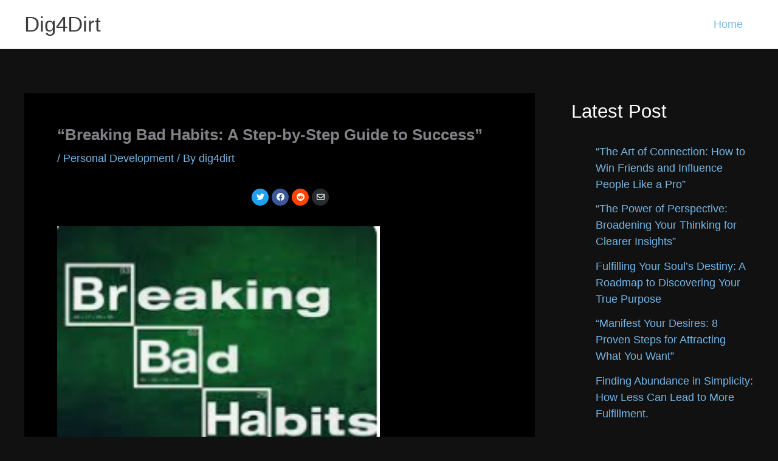

--- FILE ---
content_type: text/html; charset=UTF-8
request_url: https://dig4dirt.com/personal-development/breaking-bad-habits-a-step-by-step-guide-to-success/
body_size: 38860
content:
<!DOCTYPE html>
<html lang="en-US" prefix="og: https://ogp.me/ns#">
<head>
<meta charset="UTF-8">
<meta name="viewport" content="width=device-width, initial-scale=1">
	<link rel="profile" href="https://gmpg.org/xfn/11"> 
	
<!-- Search Engine Optimization by Rank Math - https://rankmath.com/ -->
<title>&quot;Breaking Bad Habits: A Step-by-Step Guide To Success&quot; - Dig4Dirt</title>
<meta name="description" content="Recognizing the habit: It&#039;s essential to identify the specific habit you want to quit and fully acknowledge its negative effects. Take a moment to reflect on"/>
<meta name="robots" content="follow, index, max-snippet:-1, max-video-preview:-1, max-image-preview:large"/>
<link rel="canonical" href="https://dig4dirt.com/personal-development/breaking-bad-habits-a-step-by-step-guide-to-success/" />
<meta property="og:locale" content="en_US" />
<meta property="og:type" content="article" />
<meta property="og:title" content="&quot;Breaking Bad Habits: A Step-by-Step Guide To Success&quot; - Dig4Dirt" />
<meta property="og:description" content="Recognizing the habit: It&#039;s essential to identify the specific habit you want to quit and fully acknowledge its negative effects. Take a moment to reflect on" />
<meta property="og:url" content="https://dig4dirt.com/personal-development/breaking-bad-habits-a-step-by-step-guide-to-success/" />
<meta property="og:site_name" content="Dig4Dirt" />
<meta property="article:tag" content="be-your" />
<meta property="article:tag" content="be-your-best" />
<meta property="article:tag" content="better-me" />
<meta property="article:tag" content="break-bad-habits" />
<meta property="article:tag" content="changels-possible" />
<meta property="article:tag" content="habbit-breaker" />
<meta property="article:tag" content="habit-breaker" />
<meta property="article:tag" content="healthy-choices" />
<meta property="article:tag" content="Healthy-Habits" />
<meta property="article:tag" content="Healthy-Lifestyle" />
<meta property="article:tag" content="Healthy-Mindset" />
<meta property="article:tag" content="inspiration-daily" />
<meta property="article:tag" content="mind-over-matter" />
<meta property="article:tag" content="mind-set-shift" />
<meta property="article:tag" content="mindfulness-matters" />
<meta property="article:tag" content="motivation" />
<meta property="article:tag" content="New-Beginnings" />
<meta property="article:tag" content="Personal-Growth" />
<meta property="article:tag" content="personal-transformation" />
<meta property="article:tag" content="positive-change" />
<meta property="article:tag" content="positive-choices" />
<meta property="article:tag" content="progress-not-perfection" />
<meta property="article:tag" content="self-development" />
<meta property="article:tag" content="self-discipline" />
<meta property="article:tag" content="Self-Empowerment" />
<meta property="article:tag" content="Self-Growth" />
<meta property="article:tag" content="self-improvement" />
<meta property="article:tag" content="SelfCare" />
<meta property="article:tag" content="success-mindset" />
<meta property="article:tag" content="Wellness-Journey" />
<meta property="article:section" content="Personal Development" />
<meta property="og:updated_time" content="2023-05-16T00:30:56+00:00" />
<meta property="article:published_time" content="2023-05-12T23:27:10+00:00" />
<meta property="article:modified_time" content="2023-05-16T00:30:56+00:00" />
<meta name="twitter:card" content="summary_large_image" />
<meta name="twitter:title" content="&quot;Breaking Bad Habits: A Step-by-Step Guide To Success&quot; - Dig4Dirt" />
<meta name="twitter:description" content="Recognizing the habit: It&#039;s essential to identify the specific habit you want to quit and fully acknowledge its negative effects. Take a moment to reflect on" />
<meta name="twitter:site" content="@dig4dirt" />
<meta name="twitter:creator" content="@dig4dirt" />
<meta name="twitter:label1" content="Written by" />
<meta name="twitter:data1" content="dig4dirt" />
<meta name="twitter:label2" content="Time to read" />
<meta name="twitter:data2" content="32 minutes" />
<script type="application/ld+json" class="rank-math-schema">{"@context":"https://schema.org","@graph":[{"@type":["Person","Organization"],"@id":"https://dig4dirt.com/#person","name":"dig4dirt","sameAs":["https://twitter.com/dig4dirt"]},{"@type":"WebSite","@id":"https://dig4dirt.com/#website","url":"https://dig4dirt.com","name":"dig4dirt","publisher":{"@id":"https://dig4dirt.com/#person"},"inLanguage":"en-US"},{"@type":"ImageObject","@id":"https://dig4dirt.com/wp-content/uploads/2023/05/Capture.PNG14.png","url":"https://dig4dirt.com/wp-content/uploads/2023/05/Capture.PNG14.png","width":"200","height":"200","inLanguage":"en-US"},{"@type":"BreadcrumbList","@id":"https://dig4dirt.com/personal-development/breaking-bad-habits-a-step-by-step-guide-to-success/#breadcrumb","itemListElement":[{"@type":"ListItem","position":"1","item":{"@id":"https://dig4dirt.com","name":"Home"}},{"@type":"ListItem","position":"2","item":{"@id":"https://dig4dirt.com/category/personal-development/","name":"Personal Development"}},{"@type":"ListItem","position":"3","item":{"@id":"https://dig4dirt.com/personal-development/breaking-bad-habits-a-step-by-step-guide-to-success/","name":"&#8220;Breaking Bad Habits: A Step-by-Step Guide to Success&#8221;"}}]},{"@type":"WebPage","@id":"https://dig4dirt.com/personal-development/breaking-bad-habits-a-step-by-step-guide-to-success/#webpage","url":"https://dig4dirt.com/personal-development/breaking-bad-habits-a-step-by-step-guide-to-success/","name":"&quot;Breaking Bad Habits: A Step-by-Step Guide To Success&quot; - Dig4Dirt","datePublished":"2023-05-12T23:27:10+00:00","dateModified":"2023-05-16T00:30:56+00:00","isPartOf":{"@id":"https://dig4dirt.com/#website"},"primaryImageOfPage":{"@id":"https://dig4dirt.com/wp-content/uploads/2023/05/Capture.PNG14.png"},"inLanguage":"en-US","breadcrumb":{"@id":"https://dig4dirt.com/personal-development/breaking-bad-habits-a-step-by-step-guide-to-success/#breadcrumb"}},{"@type":"Person","@id":"https://dig4dirt.com/author/dig4dirt/","name":"dig4dirt","url":"https://dig4dirt.com/author/dig4dirt/","image":{"@type":"ImageObject","@id":"https://secure.gravatar.com/avatar/9e88e51c08b61b5fc530fe6837842892df6dde0965cc23bff750354f5cf05c3c?s=96&amp;d=mm&amp;r=g","url":"https://secure.gravatar.com/avatar/9e88e51c08b61b5fc530fe6837842892df6dde0965cc23bff750354f5cf05c3c?s=96&amp;d=mm&amp;r=g","caption":"dig4dirt","inLanguage":"en-US"},"sameAs":["https://dig4dirt.wpengine.com"]},{"@type":"BlogPosting","headline":"&quot;Breaking Bad Habits: A Step-by-Step Guide To Success&quot; - Dig4Dirt","keywords":"breaking-bad-habits","datePublished":"2023-05-12T23:27:10+00:00","dateModified":"2023-05-16T00:30:56+00:00","articleSection":"Personal Development","author":{"@id":"https://dig4dirt.com/author/dig4dirt/","name":"dig4dirt"},"publisher":{"@id":"https://dig4dirt.com/#person"},"description":"Recognizing the habit: It&#039;s essential to identify the specific habit you want to quit and fully acknowledge its negative effects. Take a moment to reflect on","name":"&quot;Breaking Bad Habits: A Step-by-Step Guide To Success&quot; - Dig4Dirt","@id":"https://dig4dirt.com/personal-development/breaking-bad-habits-a-step-by-step-guide-to-success/#richSnippet","isPartOf":{"@id":"https://dig4dirt.com/personal-development/breaking-bad-habits-a-step-by-step-guide-to-success/#webpage"},"image":{"@id":"https://dig4dirt.com/wp-content/uploads/2023/05/Capture.PNG14.png"},"inLanguage":"en-US","mainEntityOfPage":{"@id":"https://dig4dirt.com/personal-development/breaking-bad-habits-a-step-by-step-guide-to-success/#webpage"}}]}</script>
<!-- /Rank Math WordPress SEO plugin -->

<link rel="alternate" type="application/rss+xml" title="Dig4Dirt &raquo; Feed" href="https://dig4dirt.com/feed/" />
<link rel="alternate" type="application/rss+xml" title="Dig4Dirt &raquo; Comments Feed" href="https://dig4dirt.com/comments/feed/" />
<link rel="alternate" type="application/rss+xml" title="Dig4Dirt &raquo; &#8220;Breaking Bad Habits: A Step-by-Step Guide to Success&#8221; Comments Feed" href="https://dig4dirt.com/personal-development/breaking-bad-habits-a-step-by-step-guide-to-success/feed/" />
<link rel="alternate" title="oEmbed (JSON)" type="application/json+oembed" href="https://dig4dirt.com/wp-json/oembed/1.0/embed?url=https%3A%2F%2Fdig4dirt.com%2Fpersonal-development%2Fbreaking-bad-habits-a-step-by-step-guide-to-success%2F" />
<link rel="alternate" title="oEmbed (XML)" type="text/xml+oembed" href="https://dig4dirt.com/wp-json/oembed/1.0/embed?url=https%3A%2F%2Fdig4dirt.com%2Fpersonal-development%2Fbreaking-bad-habits-a-step-by-step-guide-to-success%2F&#038;format=xml" />
<style id='wp-img-auto-sizes-contain-inline-css'>
img:is([sizes=auto i],[sizes^="auto," i]){contain-intrinsic-size:3000px 1500px}
/*# sourceURL=wp-img-auto-sizes-contain-inline-css */
</style>
<link rel='stylesheet' id='genesis-blocks-style-css-css' href='https://dig4dirt.com/wp-content/plugins/genesis-blocks/dist/style-blocks.build.css?ver=1764960688' media='all' />
<link rel='stylesheet' id='astra-theme-css-css' href='https://dig4dirt.com/wp-content/themes/astra/assets/css/minified/main.min.css?ver=4.12.0' media='all' />
<style id='astra-theme-css-inline-css'>
:root{--ast-post-nav-space:0;--ast-container-default-xlg-padding:3em;--ast-container-default-lg-padding:3em;--ast-container-default-slg-padding:2em;--ast-container-default-md-padding:3em;--ast-container-default-sm-padding:3em;--ast-container-default-xs-padding:2.4em;--ast-container-default-xxs-padding:1.8em;--ast-code-block-background:#EEEEEE;--ast-comment-inputs-background:#FAFAFA;--ast-normal-container-width:1200px;--ast-narrow-container-width:750px;--ast-blog-title-font-weight:normal;--ast-blog-meta-weight:inherit;--ast-global-color-primary:var(--ast-global-color-5);--ast-global-color-secondary:var(--ast-global-color-4);--ast-global-color-alternate-background:var(--ast-global-color-7);--ast-global-color-subtle-background:var(--ast-global-color-6);--ast-bg-style-guide:var( --ast-global-color-secondary,--ast-global-color-5 );--ast-shadow-style-guide:0px 0px 4px 0 #00000057;--ast-global-dark-bg-style:#fff;--ast-global-dark-lfs:#fbfbfb;--ast-widget-bg-color:#fafafa;--ast-wc-container-head-bg-color:#fbfbfb;--ast-title-layout-bg:#eeeeee;--ast-search-border-color:#e7e7e7;--ast-lifter-hover-bg:#e6e6e6;--ast-gallery-block-color:#000;--srfm-color-input-label:var(--ast-global-color-2);}html{font-size:112.5%;}a{color:#75b6e7;}a:hover,a:focus{color:var(--ast-global-color-6);}body,button,input,select,textarea,.ast-button,.ast-custom-button{font-family:-apple-system,BlinkMacSystemFont,Segoe UI,Roboto,Oxygen-Sans,Ubuntu,Cantarell,Helvetica Neue,sans-serif;font-weight:inherit;font-size:18px;font-size:1rem;line-height:var(--ast-body-line-height,1.65em);}blockquote{color:#939393;}h1,h2,h3,h4,h5,h6,.entry-content :where(h1,h2,h3,h4,h5,h6),.site-title,.site-title a{font-weight:600;}.ast-site-identity .site-title a{color:var(--ast-global-color-2);}.site-title{font-size:35px;font-size:1.94444444444rem;display:block;}.site-header .site-description{font-size:15px;font-size:0.833333333333rem;display:none;}.entry-title{font-size:26px;font-size:1.44444444444rem;}.archive .ast-article-post .ast-article-inner,.blog .ast-article-post .ast-article-inner,.archive .ast-article-post .ast-article-inner:hover,.blog .ast-article-post .ast-article-inner:hover{overflow:hidden;}h1,.entry-content :where(h1){font-size:40px;font-size:2.22222222222rem;font-weight:700;line-height:1.4em;}h2,.entry-content :where(h2){font-size:32px;font-size:1.77777777778rem;font-weight:700;line-height:1.3em;}h3,.entry-content :where(h3){font-size:26px;font-size:1.44444444444rem;font-weight:600;line-height:1.3em;}h4,.entry-content :where(h4){font-size:24px;font-size:1.33333333333rem;line-height:1.2em;font-weight:600;}h5,.entry-content :where(h5){font-size:20px;font-size:1.11111111111rem;line-height:1.2em;font-weight:600;}h6,.entry-content :where(h6){font-size:16px;font-size:0.888888888889rem;line-height:1.25em;font-weight:600;}::selection{background-color:var(--ast-global-color-0);color:#ffffff;}body,h1,h2,h3,h4,h5,h6,.entry-title a,.entry-content :where(h1,h2,h3,h4,h5,h6){color:#dedede;}.tagcloud a:hover,.tagcloud a:focus,.tagcloud a.current-item{color:#000000;border-color:#75b6e7;background-color:#75b6e7;}input:focus,input[type="text"]:focus,input[type="email"]:focus,input[type="url"]:focus,input[type="password"]:focus,input[type="reset"]:focus,input[type="search"]:focus,textarea:focus{border-color:#75b6e7;}input[type="radio"]:checked,input[type=reset],input[type="checkbox"]:checked,input[type="checkbox"]:hover:checked,input[type="checkbox"]:focus:checked,input[type=range]::-webkit-slider-thumb{border-color:#75b6e7;background-color:#75b6e7;box-shadow:none;}.site-footer a:hover + .post-count,.site-footer a:focus + .post-count{background:#75b6e7;border-color:#75b6e7;}.single .nav-links .nav-previous,.single .nav-links .nav-next{color:#75b6e7;}.entry-meta,.entry-meta *{line-height:1.45;color:#75b6e7;}.entry-meta a:not(.ast-button):hover,.entry-meta a:not(.ast-button):hover *,.entry-meta a:not(.ast-button):focus,.entry-meta a:not(.ast-button):focus *,.page-links > .page-link,.page-links .page-link:hover,.post-navigation a:hover{color:var(--ast-global-color-6);}#cat option,.secondary .calendar_wrap thead a,.secondary .calendar_wrap thead a:visited{color:#75b6e7;}.secondary .calendar_wrap #today,.ast-progress-val span{background:#75b6e7;}.secondary a:hover + .post-count,.secondary a:focus + .post-count{background:#75b6e7;border-color:#75b6e7;}.calendar_wrap #today > a{color:#000000;}.page-links .page-link,.single .post-navigation a{color:#75b6e7;}.ast-search-menu-icon .search-form button.search-submit{padding:0 4px;}.ast-search-menu-icon form.search-form{padding-right:0;}.ast-search-menu-icon.slide-search input.search-field{width:0;}.ast-header-search .ast-search-menu-icon.ast-dropdown-active .search-form,.ast-header-search .ast-search-menu-icon.ast-dropdown-active .search-field:focus{transition:all 0.2s;}.search-form input.search-field:focus{outline:none;}.ast-archive-title{color:var(--ast-global-color-5);}.widget-title,.widget .wp-block-heading{font-size:25px;font-size:1.38888888889rem;color:var(--ast-global-color-5);}#secondary,#secondary button,#secondary input,#secondary select,#secondary textarea{font-size:18px;font-size:1rem;}.ast-single-post .entry-content a,.ast-comment-content a:not(.ast-comment-edit-reply-wrap a){text-decoration:underline;}.ast-single-post .wp-block-button .wp-block-button__link,.ast-single-post .entry-content .uagb-tab a,.ast-single-post .entry-content .uagb-ifb-cta a,.ast-single-post .entry-content .wp-block-uagb-buttons a,.ast-single-post .entry-content .uabb-module-content a,.ast-single-post .entry-content .uagb-post-grid a,.ast-single-post .entry-content .uagb-timeline a,.ast-single-post .entry-content .uagb-toc__wrap a,.ast-single-post .entry-content .uagb-taxomony-box a,.entry-content .wp-block-latest-posts > li > a,.ast-single-post .entry-content .wp-block-file__button,a.ast-post-filter-single,.ast-single-post .wp-block-buttons .wp-block-button.is-style-outline .wp-block-button__link,.ast-single-post .ast-comment-content .comment-reply-link,.ast-single-post .ast-comment-content .comment-edit-link{text-decoration:none;}.ast-search-menu-icon.slide-search a:focus-visible:focus-visible,.astra-search-icon:focus-visible,#close:focus-visible,a:focus-visible,.ast-menu-toggle:focus-visible,.site .skip-link:focus-visible,.wp-block-loginout input:focus-visible,.wp-block-search.wp-block-search__button-inside .wp-block-search__inside-wrapper,.ast-header-navigation-arrow:focus-visible,.ast-orders-table__row .ast-orders-table__cell:focus-visible,a#ast-apply-coupon:focus-visible,#ast-apply-coupon:focus-visible,#close:focus-visible,.button.search-submit:focus-visible,#search_submit:focus,.normal-search:focus-visible,.ast-header-account-wrap:focus-visible,.astra-cart-drawer-close:focus,.ast-single-variation:focus,.ast-button:focus,.ast-builder-button-wrap:has(.ast-custom-button-link:focus),.ast-builder-button-wrap .ast-custom-button-link:focus{outline-style:dotted;outline-color:inherit;outline-width:thin;}input:focus,input[type="text"]:focus,input[type="email"]:focus,input[type="url"]:focus,input[type="password"]:focus,input[type="reset"]:focus,input[type="search"]:focus,input[type="number"]:focus,textarea:focus,.wp-block-search__input:focus,[data-section="section-header-mobile-trigger"] .ast-button-wrap .ast-mobile-menu-trigger-minimal:focus,.ast-mobile-popup-drawer.active .menu-toggle-close:focus,#ast-scroll-top:focus,#coupon_code:focus,#ast-coupon-code:focus{border-style:dotted;border-color:inherit;border-width:thin;}input{outline:none;}.ast-logo-title-inline .site-logo-img{padding-right:1em;}body .ast-oembed-container *{position:absolute;top:0;width:100%;height:100%;left:0;}body .wp-block-embed-pocket-casts .ast-oembed-container *{position:unset;}.ast-single-post-featured-section + article {margin-top: 2em;}.site-content .ast-single-post-featured-section img {width: 100%;overflow: hidden;object-fit: cover;}.site > .ast-single-related-posts-container {margin-top: 0;}@media (min-width: 922px) {.ast-desktop .ast-container--narrow {max-width: var(--ast-narrow-container-width);margin: 0 auto;}}#secondary {margin: 4em 0 2.5em;word-break: break-word;line-height: 2;}#secondary li {margin-bottom: 0.75em;}#secondary li:last-child {margin-bottom: 0;}@media (max-width: 768px) {.js_active .ast-plain-container.ast-single-post #secondary {margin-top: 1.5em;}}.ast-separate-container.ast-two-container #secondary .widget {background-color: #fff;padding: 2em;margin-bottom: 2em;}@media (min-width: 993px) {.ast-left-sidebar #secondary {padding-right: 60px;}.ast-right-sidebar #secondary {padding-left: 60px;}}@media (max-width: 993px) {.ast-right-sidebar #secondary {padding-left: 30px;}.ast-left-sidebar #secondary {padding-right: 30px;}}@media (min-width: 993px) {.ast-page-builder-template.ast-left-sidebar #secondary {padding-left: 60px;}.ast-page-builder-template.ast-right-sidebar #secondary {padding-right: 60px;}}@media (max-width: 993px) {.ast-page-builder-template.ast-right-sidebar #secondary {padding-right: 30px;}.ast-page-builder-template.ast-left-sidebar #secondary {padding-left: 30px;}}@media (max-width:921.9px){#ast-desktop-header{display:none;}}@media (min-width:922px){#ast-mobile-header{display:none;}}@media( max-width: 420px ) {.single .nav-links .nav-previous,.single .nav-links .nav-next {width: 100%;text-align: center;}}.wp-block-buttons.aligncenter{justify-content:center;}@media (max-width:921px){.ast-theme-transparent-header #primary,.ast-theme-transparent-header #secondary{padding:0;}}@media (max-width:921px){.ast-plain-container.ast-no-sidebar #primary{padding:0;}}.ast-plain-container.ast-no-sidebar #primary{margin-top:0;margin-bottom:0;}@media (min-width:1200px){.ast-plain-container.ast-no-sidebar #primary{margin-top:60px;margin-bottom:60px;}}.wp-block-button.is-style-outline .wp-block-button__link{border-color:var(--ast-global-color-0);}div.wp-block-button.is-style-outline > .wp-block-button__link:not(.has-text-color),div.wp-block-button.wp-block-button__link.is-style-outline:not(.has-text-color){color:var(--ast-global-color-0);}.wp-block-button.is-style-outline .wp-block-button__link:hover,.wp-block-buttons .wp-block-button.is-style-outline .wp-block-button__link:focus,.wp-block-buttons .wp-block-button.is-style-outline > .wp-block-button__link:not(.has-text-color):hover,.wp-block-buttons .wp-block-button.wp-block-button__link.is-style-outline:not(.has-text-color):hover{color:#000000;background-color:var(--ast-global-color-6);border-color:var(--ast-global-color-6);}.post-page-numbers.current .page-link,.ast-pagination .page-numbers.current{color:#ffffff;border-color:var(--ast-global-color-0);background-color:var(--ast-global-color-0);}.wp-block-button.is-style-outline .wp-block-button__link.wp-element-button,.ast-outline-button{border-color:var(--ast-global-color-0);font-family:inherit;font-weight:inherit;line-height:1em;}.wp-block-buttons .wp-block-button.is-style-outline > .wp-block-button__link:not(.has-text-color),.wp-block-buttons .wp-block-button.wp-block-button__link.is-style-outline:not(.has-text-color),.ast-outline-button{color:var(--ast-global-color-0);}.wp-block-button.is-style-outline .wp-block-button__link:hover,.wp-block-buttons .wp-block-button.is-style-outline .wp-block-button__link:focus,.wp-block-buttons .wp-block-button.is-style-outline > .wp-block-button__link:not(.has-text-color):hover,.wp-block-buttons .wp-block-button.wp-block-button__link.is-style-outline:not(.has-text-color):hover,.ast-outline-button:hover,.ast-outline-button:focus,.wp-block-uagb-buttons-child .uagb-buttons-repeater.ast-outline-button:hover,.wp-block-uagb-buttons-child .uagb-buttons-repeater.ast-outline-button:focus{color:#000000;background-color:var(--ast-global-color-6);border-color:var(--ast-global-color-6);}.wp-block-button .wp-block-button__link.wp-element-button.is-style-outline:not(.has-background),.wp-block-button.is-style-outline>.wp-block-button__link.wp-element-button:not(.has-background),.ast-outline-button{background-color:transparent;}.entry-content[data-ast-blocks-layout] > figure{margin-bottom:1em;}h1.widget-title{font-weight:700;}h2.widget-title{font-weight:700;}h3.widget-title{font-weight:600;}#page{display:flex;flex-direction:column;min-height:100vh;}.ast-404-layout-1 h1.page-title{color:var(--ast-global-color-2);}.single .post-navigation a{line-height:1em;height:inherit;}.error-404 .page-sub-title{font-size:1.5rem;font-weight:inherit;}.search .site-content .content-area .search-form{margin-bottom:0;}#page .site-content{flex-grow:1;}.widget{margin-bottom:1.25em;}#secondary li{line-height:1.5em;}#secondary .wp-block-group h2{margin-bottom:0.7em;}#secondary h2{font-size:1.7rem;}.ast-separate-container .ast-article-post,.ast-separate-container .ast-article-single,.ast-separate-container .comment-respond{padding:3em;}.ast-separate-container .ast-article-single .ast-article-single{padding:0;}.ast-article-single .wp-block-post-template-is-layout-grid{padding-left:0;}.ast-separate-container .comments-title,.ast-narrow-container .comments-title{padding:1.5em 2em;}.ast-page-builder-template .comment-form-textarea,.ast-comment-formwrap .ast-grid-common-col{padding:0;}.ast-comment-formwrap{padding:0;display:inline-flex;column-gap:20px;width:100%;margin-left:0;margin-right:0;}.comments-area textarea#comment:focus,.comments-area textarea#comment:active,.comments-area .ast-comment-formwrap input[type="text"]:focus,.comments-area .ast-comment-formwrap input[type="text"]:active {box-shadow:none;outline:none;}.archive.ast-page-builder-template .entry-header{margin-top:2em;}.ast-page-builder-template .ast-comment-formwrap{width:100%;}.entry-title{margin-bottom:0.5em;}.ast-archive-description p{font-size:inherit;font-weight:inherit;line-height:inherit;}.ast-separate-container .ast-comment-list li.depth-1,.hentry{margin-bottom:2em;}@media (min-width:921px){.ast-left-sidebar.ast-page-builder-template #secondary,.archive.ast-right-sidebar.ast-page-builder-template .site-main{padding-left:20px;padding-right:20px;}}@media (max-width:544px){.ast-comment-formwrap.ast-row{column-gap:10px;display:inline-block;}#ast-commentform .ast-grid-common-col{position:relative;width:100%;}}@media (min-width:1201px){.ast-separate-container .ast-article-post,.ast-separate-container .ast-article-single,.ast-separate-container .ast-author-box,.ast-separate-container .ast-404-layout-1,.ast-separate-container .no-results{padding:3em;}}@media (max-width:921px){.ast-left-sidebar #content > .ast-container{display:flex;flex-direction:column-reverse;width:100%;}}@media (max-width:921px){#secondary.secondary{padding-top:0;}.ast-separate-container.ast-right-sidebar #secondary{padding-left:1em;padding-right:1em;}.ast-separate-container.ast-two-container #secondary{padding-left:0;padding-right:0;}.ast-page-builder-template .entry-header #secondary,.ast-page-builder-template #secondary{margin-top:1.5em;}}@media (max-width:921px){.ast-right-sidebar #primary{padding-right:0;}.ast-page-builder-template.ast-left-sidebar #secondary,.ast-page-builder-template.ast-right-sidebar #secondary{padding-right:20px;padding-left:20px;}.ast-right-sidebar #secondary,.ast-left-sidebar #primary{padding-left:0;}.ast-left-sidebar #secondary{padding-right:0;}}@media (min-width:922px){.ast-separate-container.ast-right-sidebar #primary,.ast-separate-container.ast-left-sidebar #primary{border:0;}.search-no-results.ast-separate-container #primary{margin-bottom:4em;}}@media (min-width:922px){.ast-right-sidebar #primary{border-right:1px solid var(--ast-border-color);}.ast-left-sidebar #primary{border-left:1px solid var(--ast-border-color);}.ast-right-sidebar #secondary{border-left:1px solid var(--ast-border-color);margin-left:-1px;}.ast-left-sidebar #secondary{border-right:1px solid var(--ast-border-color);margin-right:-1px;}.ast-separate-container.ast-two-container.ast-right-sidebar #secondary{padding-left:30px;padding-right:0;}.ast-separate-container.ast-two-container.ast-left-sidebar #secondary{padding-right:30px;padding-left:0;}.ast-separate-container.ast-right-sidebar #secondary,.ast-separate-container.ast-left-sidebar #secondary{border:0;margin-left:auto;margin-right:auto;}.ast-separate-container.ast-two-container #secondary .widget:last-child{margin-bottom:0;}}.wp-block-button .wp-block-button__link{color:#ffffff;}.wp-block-button .wp-block-button__link:hover,.wp-block-button .wp-block-button__link:focus{color:#000000;background-color:var(--ast-global-color-6);border-color:var(--ast-global-color-6);}.wp-block-button .wp-block-button__link,.wp-block-search .wp-block-search__button,body .wp-block-file .wp-block-file__button{border-color:var(--ast-global-color-0);background-color:var(--ast-global-color-0);color:#ffffff;font-family:inherit;font-weight:inherit;line-height:1em;padding-top:15px;padding-right:30px;padding-bottom:15px;padding-left:30px;}@media (max-width:921px){.wp-block-button .wp-block-button__link,.wp-block-search .wp-block-search__button,body .wp-block-file .wp-block-file__button{padding-top:14px;padding-right:28px;padding-bottom:14px;padding-left:28px;}}@media (max-width:544px){.wp-block-button .wp-block-button__link,.wp-block-search .wp-block-search__button,body .wp-block-file .wp-block-file__button{padding-top:12px;padding-right:24px;padding-bottom:12px;padding-left:24px;}}.menu-toggle,button,.ast-button,.ast-custom-button,.button,input#submit,input[type="button"],input[type="submit"],input[type="reset"],form[CLASS*="wp-block-search__"].wp-block-search .wp-block-search__inside-wrapper .wp-block-search__button,body .wp-block-file .wp-block-file__button,.search .search-submit{border-style:solid;border-top-width:0;border-right-width:0;border-left-width:0;border-bottom-width:0;color:#ffffff;border-color:var(--ast-global-color-0);background-color:var(--ast-global-color-0);padding-top:15px;padding-right:30px;padding-bottom:15px;padding-left:30px;font-family:inherit;font-weight:inherit;line-height:1em;}button:focus,.menu-toggle:hover,button:hover,.ast-button:hover,.ast-custom-button:hover .button:hover,.ast-custom-button:hover ,input[type=reset]:hover,input[type=reset]:focus,input#submit:hover,input#submit:focus,input[type="button"]:hover,input[type="button"]:focus,input[type="submit"]:hover,input[type="submit"]:focus,form[CLASS*="wp-block-search__"].wp-block-search .wp-block-search__inside-wrapper .wp-block-search__button:hover,form[CLASS*="wp-block-search__"].wp-block-search .wp-block-search__inside-wrapper .wp-block-search__button:focus,body .wp-block-file .wp-block-file__button:hover,body .wp-block-file .wp-block-file__button:focus{color:#000000;background-color:var(--ast-global-color-6);border-color:var(--ast-global-color-6);}form[CLASS*="wp-block-search__"].wp-block-search .wp-block-search__inside-wrapper .wp-block-search__button.has-icon{padding-top:calc(15px - 3px);padding-right:calc(30px - 3px);padding-bottom:calc(15px - 3px);padding-left:calc(30px - 3px);}@media (max-width:921px){.menu-toggle,button,.ast-button,.ast-custom-button,.button,input#submit,input[type="button"],input[type="submit"],input[type="reset"],form[CLASS*="wp-block-search__"].wp-block-search .wp-block-search__inside-wrapper .wp-block-search__button,body .wp-block-file .wp-block-file__button,.search .search-submit{padding-top:14px;padding-right:28px;padding-bottom:14px;padding-left:28px;}}@media (max-width:544px){.menu-toggle,button,.ast-button,.ast-custom-button,.button,input#submit,input[type="button"],input[type="submit"],input[type="reset"],form[CLASS*="wp-block-search__"].wp-block-search .wp-block-search__inside-wrapper .wp-block-search__button,body .wp-block-file .wp-block-file__button,.search .search-submit{padding-top:12px;padding-right:24px;padding-bottom:12px;padding-left:24px;}}@media (max-width:921px){.ast-mobile-header-stack .main-header-bar .ast-search-menu-icon{display:inline-block;}.ast-header-break-point.ast-header-custom-item-outside .ast-mobile-header-stack .main-header-bar .ast-search-icon{margin:0;}.ast-comment-avatar-wrap img{max-width:2.5em;}.ast-comment-meta{padding:0 1.8888em 1.3333em;}.ast-separate-container .ast-comment-list li.depth-1{padding:1.5em 2.14em;}.ast-separate-container .comment-respond{padding:2em 2.14em;}}@media (min-width:544px){.ast-container{max-width:100%;}}@media (max-width:544px){.ast-separate-container .ast-article-post,.ast-separate-container .ast-article-single,.ast-separate-container .comments-title,.ast-separate-container .ast-archive-description{padding:1.5em 1em;}.ast-separate-container #content .ast-container{padding-left:0.54em;padding-right:0.54em;}.ast-separate-container .ast-comment-list .bypostauthor{padding:.5em;}.ast-search-menu-icon.ast-dropdown-active .search-field{width:170px;}.ast-separate-container #secondary{padding-top:0;}.ast-separate-container.ast-two-container #secondary .widget{margin-bottom:1.5em;padding-left:1em;padding-right:1em;}} #ast-mobile-header .ast-site-header-cart-li a{pointer-events:none;}.ast-separate-container{background-color:#111111;background-image:none;}@media (max-width:921px){.widget-title{font-size:25px;font-size:1.38888888889rem;}body,button,input,select,textarea,.ast-button,.ast-custom-button{font-size:18px;font-size:1rem;}#secondary,#secondary button,#secondary input,#secondary select,#secondary textarea{font-size:18px;font-size:1rem;}.site-title{display:block;}.site-header .site-description{display:none;}h1,.entry-content :where(h1){font-size:30px;}h2,.entry-content :where(h2){font-size:25px;}h3,.entry-content :where(h3){font-size:20px;}body,.ast-separate-container{background-color:#111111;background-image:none;}}@media (max-width:544px){.widget-title{font-size:25px;font-size:1.38888888889rem;}body,button,input,select,textarea,.ast-button,.ast-custom-button{font-size:18px;font-size:1rem;}#secondary,#secondary button,#secondary input,#secondary select,#secondary textarea{font-size:18px;font-size:1rem;}.site-title{display:block;}.site-header .site-description{display:none;}h1,.entry-content :where(h1){font-size:30px;}h2,.entry-content :where(h2){font-size:25px;}h3,.entry-content :where(h3){font-size:20px;}body,.ast-separate-container{background-color:#111111;background-image:none;}}@media (max-width:544px){html{font-size:112.5%;}}@media (min-width:922px){.ast-container{max-width:1240px;}}@media (min-width:922px){.site-content .ast-container{display:flex;}}@media (max-width:921px){.site-content .ast-container{flex-direction:column;}}@media (min-width:922px){.main-header-menu .sub-menu .menu-item.ast-left-align-sub-menu:hover > .sub-menu,.main-header-menu .sub-menu .menu-item.ast-left-align-sub-menu.focus > .sub-menu{margin-left:-0px;}}.site .comments-area{padding-bottom:3em;}.wp-block-file {display: flex;align-items: center;flex-wrap: wrap;justify-content: space-between;}.wp-block-pullquote {border: none;}.wp-block-pullquote blockquote::before {content: "\201D";font-family: "Helvetica",sans-serif;display: flex;transform: rotate( 180deg );font-size: 6rem;font-style: normal;line-height: 1;font-weight: bold;align-items: center;justify-content: center;}.has-text-align-right > blockquote::before {justify-content: flex-start;}.has-text-align-left > blockquote::before {justify-content: flex-end;}figure.wp-block-pullquote.is-style-solid-color blockquote {max-width: 100%;text-align: inherit;}:root {--wp--custom--ast-default-block-top-padding: 3em;--wp--custom--ast-default-block-right-padding: 3em;--wp--custom--ast-default-block-bottom-padding: 3em;--wp--custom--ast-default-block-left-padding: 3em;--wp--custom--ast-container-width: 1200px;--wp--custom--ast-content-width-size: 1200px;--wp--custom--ast-wide-width-size: calc(1200px + var(--wp--custom--ast-default-block-left-padding) + var(--wp--custom--ast-default-block-right-padding));}.ast-narrow-container {--wp--custom--ast-content-width-size: 750px;--wp--custom--ast-wide-width-size: 750px;}@media(max-width: 921px) {:root {--wp--custom--ast-default-block-top-padding: 3em;--wp--custom--ast-default-block-right-padding: 2em;--wp--custom--ast-default-block-bottom-padding: 3em;--wp--custom--ast-default-block-left-padding: 2em;}}@media(max-width: 544px) {:root {--wp--custom--ast-default-block-top-padding: 3em;--wp--custom--ast-default-block-right-padding: 1.5em;--wp--custom--ast-default-block-bottom-padding: 3em;--wp--custom--ast-default-block-left-padding: 1.5em;}}.entry-content > .wp-block-group,.entry-content > .wp-block-cover,.entry-content > .wp-block-columns {padding-top: var(--wp--custom--ast-default-block-top-padding);padding-right: var(--wp--custom--ast-default-block-right-padding);padding-bottom: var(--wp--custom--ast-default-block-bottom-padding);padding-left: var(--wp--custom--ast-default-block-left-padding);}.ast-plain-container.ast-no-sidebar .entry-content > .alignfull,.ast-page-builder-template .ast-no-sidebar .entry-content > .alignfull {margin-left: calc( -50vw + 50%);margin-right: calc( -50vw + 50%);max-width: 100vw;width: 100vw;}.ast-plain-container.ast-no-sidebar .entry-content .alignfull .alignfull,.ast-page-builder-template.ast-no-sidebar .entry-content .alignfull .alignfull,.ast-plain-container.ast-no-sidebar .entry-content .alignfull .alignwide,.ast-page-builder-template.ast-no-sidebar .entry-content .alignfull .alignwide,.ast-plain-container.ast-no-sidebar .entry-content .alignwide .alignfull,.ast-page-builder-template.ast-no-sidebar .entry-content .alignwide .alignfull,.ast-plain-container.ast-no-sidebar .entry-content .alignwide .alignwide,.ast-page-builder-template.ast-no-sidebar .entry-content .alignwide .alignwide,.ast-plain-container.ast-no-sidebar .entry-content .wp-block-column .alignfull,.ast-page-builder-template.ast-no-sidebar .entry-content .wp-block-column .alignfull,.ast-plain-container.ast-no-sidebar .entry-content .wp-block-column .alignwide,.ast-page-builder-template.ast-no-sidebar .entry-content .wp-block-column .alignwide {margin-left: auto;margin-right: auto;width: 100%;}[data-ast-blocks-layout] .wp-block-separator:not(.is-style-dots) {height: 0;}[data-ast-blocks-layout] .wp-block-separator {margin: 20px auto;}[data-ast-blocks-layout] .wp-block-separator:not(.is-style-wide):not(.is-style-dots) {max-width: 100px;}[data-ast-blocks-layout] .wp-block-separator.has-background {padding: 0;}.entry-content[data-ast-blocks-layout] > * {max-width: var(--wp--custom--ast-content-width-size);margin-left: auto;margin-right: auto;}.entry-content[data-ast-blocks-layout] > .alignwide {max-width: var(--wp--custom--ast-wide-width-size);}.entry-content[data-ast-blocks-layout] .alignfull {max-width: none;}.entry-content .wp-block-columns {margin-bottom: 0;}blockquote {margin: 1.5em;border-color: rgba(0,0,0,0.05);}.wp-block-quote:not(.has-text-align-right):not(.has-text-align-center) {border-left: 5px solid rgba(0,0,0,0.05);}.has-text-align-right > blockquote,blockquote.has-text-align-right {border-right: 5px solid rgba(0,0,0,0.05);}.has-text-align-left > blockquote,blockquote.has-text-align-left {border-left: 5px solid rgba(0,0,0,0.05);}.wp-block-site-tagline,.wp-block-latest-posts .read-more {margin-top: 15px;}.wp-block-loginout p label {display: block;}.wp-block-loginout p:not(.login-remember):not(.login-submit) input {width: 100%;}.wp-block-loginout input:focus {border-color: transparent;}.wp-block-loginout input:focus {outline: thin dotted;}.entry-content .wp-block-media-text .wp-block-media-text__content {padding: 0 0 0 8%;}.entry-content .wp-block-media-text.has-media-on-the-right .wp-block-media-text__content {padding: 0 8% 0 0;}.entry-content .wp-block-media-text.has-background .wp-block-media-text__content {padding: 8%;}.entry-content .wp-block-cover:not([class*="background-color"]):not(.has-text-color.has-link-color) .wp-block-cover__inner-container,.entry-content .wp-block-cover:not([class*="background-color"]) .wp-block-cover-image-text,.entry-content .wp-block-cover:not([class*="background-color"]) .wp-block-cover-text,.entry-content .wp-block-cover-image:not([class*="background-color"]) .wp-block-cover__inner-container,.entry-content .wp-block-cover-image:not([class*="background-color"]) .wp-block-cover-image-text,.entry-content .wp-block-cover-image:not([class*="background-color"]) .wp-block-cover-text {color: var(--ast-global-color-primary,var(--ast-global-color-5));}.wp-block-loginout .login-remember input {width: 1.1rem;height: 1.1rem;margin: 0 5px 4px 0;vertical-align: middle;}.wp-block-latest-posts > li > *:first-child,.wp-block-latest-posts:not(.is-grid) > li:first-child {margin-top: 0;}.entry-content > .wp-block-buttons,.entry-content > .wp-block-uagb-buttons {margin-bottom: 1.5em;}.wp-block-search__inside-wrapper .wp-block-search__input {padding: 0 10px;color: var(--ast-global-color-3);background: var(--ast-global-color-primary,var(--ast-global-color-5));border-color: var(--ast-border-color);}.wp-block-latest-posts .read-more {margin-bottom: 1.5em;}.wp-block-search__no-button .wp-block-search__inside-wrapper .wp-block-search__input {padding-top: 5px;padding-bottom: 5px;}.wp-block-latest-posts .wp-block-latest-posts__post-date,.wp-block-latest-posts .wp-block-latest-posts__post-author {font-size: 1rem;}.wp-block-latest-posts > li > *,.wp-block-latest-posts:not(.is-grid) > li {margin-top: 12px;margin-bottom: 12px;}.ast-page-builder-template .entry-content[data-ast-blocks-layout] > .alignwide:where(:not(.uagb-is-root-container):not(.spectra-is-root-container)) > * {max-width: var(--wp--custom--ast-wide-width-size);}.ast-page-builder-template .entry-content[data-ast-blocks-layout] > .inherit-container-width > *,.ast-page-builder-template .entry-content[data-ast-blocks-layout] > *:not(.wp-block-group):where(:not(.uagb-is-root-container):not(.spectra-is-root-container)) > *,.entry-content[data-ast-blocks-layout] > .wp-block-cover .wp-block-cover__inner-container {max-width: var(--wp--custom--ast-content-width-size) ;margin-left: auto;margin-right: auto;}.ast-page-builder-template .entry-content[data-ast-blocks-layout] > *,.ast-page-builder-template .entry-content[data-ast-blocks-layout] > .alignfull:where(:not(.wp-block-group):not(.uagb-is-root-container):not(.spectra-is-root-container)) > * {max-width: none;}.entry-content[data-ast-blocks-layout] .wp-block-cover:not(.alignleft):not(.alignright) {width: auto;}@media(max-width: 1200px) {.ast-separate-container .entry-content > .alignfull,.ast-separate-container .entry-content[data-ast-blocks-layout] > .alignwide,.ast-plain-container .entry-content[data-ast-blocks-layout] > .alignwide,.ast-plain-container .entry-content .alignfull {margin-left: calc(-1 * min(var(--ast-container-default-xlg-padding),20px)) ;margin-right: calc(-1 * min(var(--ast-container-default-xlg-padding),20px));}}@media(min-width: 1201px) {.ast-separate-container .entry-content > .alignfull {margin-left: calc(-1 * var(--ast-container-default-xlg-padding) );margin-right: calc(-1 * var(--ast-container-default-xlg-padding) );}.ast-separate-container .entry-content[data-ast-blocks-layout] > .alignwide,.ast-plain-container .entry-content[data-ast-blocks-layout] > .alignwide {margin-left: calc(-1 * var(--wp--custom--ast-default-block-left-padding) );margin-right: calc(-1 * var(--wp--custom--ast-default-block-right-padding) );}}@media(min-width: 921px) {.ast-separate-container .entry-content .wp-block-group.alignwide:not(.inherit-container-width) > :where(:not(.alignleft):not(.alignright)),.ast-plain-container .entry-content .wp-block-group.alignwide:not(.inherit-container-width) > :where(:not(.alignleft):not(.alignright)) {max-width: calc( var(--wp--custom--ast-content-width-size) + 80px );}.ast-plain-container.ast-right-sidebar .entry-content[data-ast-blocks-layout] .alignfull,.ast-plain-container.ast-left-sidebar .entry-content[data-ast-blocks-layout] .alignfull {margin-left: -60px;margin-right: -60px;}}@media(min-width: 544px) {.entry-content > .alignleft {margin-right: 20px;}.entry-content > .alignright {margin-left: 20px;}}@media (max-width:544px){.wp-block-columns .wp-block-column:not(:last-child){margin-bottom:20px;}.wp-block-latest-posts{margin:0;}}@media( max-width: 600px ) {.entry-content .wp-block-media-text .wp-block-media-text__content,.entry-content .wp-block-media-text.has-media-on-the-right .wp-block-media-text__content {padding: 8% 0 0;}.entry-content .wp-block-media-text.has-background .wp-block-media-text__content {padding: 8%;}}.ast-narrow-container .site-content .wp-block-uagb-image--align-full .wp-block-uagb-image__figure {max-width: 100%;margin-left: auto;margin-right: auto;}:root .has-ast-global-color-0-color{color:var(--ast-global-color-0);}:root .has-ast-global-color-0-background-color{background-color:var(--ast-global-color-0);}:root .wp-block-button .has-ast-global-color-0-color{color:var(--ast-global-color-0);}:root .wp-block-button .has-ast-global-color-0-background-color{background-color:var(--ast-global-color-0);}:root .has-ast-global-color-1-color{color:var(--ast-global-color-1);}:root .has-ast-global-color-1-background-color{background-color:var(--ast-global-color-1);}:root .wp-block-button .has-ast-global-color-1-color{color:var(--ast-global-color-1);}:root .wp-block-button .has-ast-global-color-1-background-color{background-color:var(--ast-global-color-1);}:root .has-ast-global-color-2-color{color:var(--ast-global-color-2);}:root .has-ast-global-color-2-background-color{background-color:var(--ast-global-color-2);}:root .wp-block-button .has-ast-global-color-2-color{color:var(--ast-global-color-2);}:root .wp-block-button .has-ast-global-color-2-background-color{background-color:var(--ast-global-color-2);}:root .has-ast-global-color-3-color{color:var(--ast-global-color-3);}:root .has-ast-global-color-3-background-color{background-color:var(--ast-global-color-3);}:root .wp-block-button .has-ast-global-color-3-color{color:var(--ast-global-color-3);}:root .wp-block-button .has-ast-global-color-3-background-color{background-color:var(--ast-global-color-3);}:root .has-ast-global-color-4-color{color:var(--ast-global-color-4);}:root .has-ast-global-color-4-background-color{background-color:var(--ast-global-color-4);}:root .wp-block-button .has-ast-global-color-4-color{color:var(--ast-global-color-4);}:root .wp-block-button .has-ast-global-color-4-background-color{background-color:var(--ast-global-color-4);}:root .has-ast-global-color-5-color{color:var(--ast-global-color-5);}:root .has-ast-global-color-5-background-color{background-color:var(--ast-global-color-5);}:root .wp-block-button .has-ast-global-color-5-color{color:var(--ast-global-color-5);}:root .wp-block-button .has-ast-global-color-5-background-color{background-color:var(--ast-global-color-5);}:root .has-ast-global-color-6-color{color:var(--ast-global-color-6);}:root .has-ast-global-color-6-background-color{background-color:var(--ast-global-color-6);}:root .wp-block-button .has-ast-global-color-6-color{color:var(--ast-global-color-6);}:root .wp-block-button .has-ast-global-color-6-background-color{background-color:var(--ast-global-color-6);}:root .has-ast-global-color-7-color{color:var(--ast-global-color-7);}:root .has-ast-global-color-7-background-color{background-color:var(--ast-global-color-7);}:root .wp-block-button .has-ast-global-color-7-color{color:var(--ast-global-color-7);}:root .wp-block-button .has-ast-global-color-7-background-color{background-color:var(--ast-global-color-7);}:root .has-ast-global-color-8-color{color:var(--ast-global-color-8);}:root .has-ast-global-color-8-background-color{background-color:var(--ast-global-color-8);}:root .wp-block-button .has-ast-global-color-8-color{color:var(--ast-global-color-8);}:root .wp-block-button .has-ast-global-color-8-background-color{background-color:var(--ast-global-color-8);}:root{--ast-global-color-0:#0170B9;--ast-global-color-1:#3a3a3a;--ast-global-color-2:#3a3a3a;--ast-global-color-3:#4B4F58;--ast-global-color-4:#F5F5F5;--ast-global-color-5:#FFFFFF;--ast-global-color-6:#E5E5E5;--ast-global-color-7:#424242;--ast-global-color-8:#000000;}:root {--ast-border-color : var(--ast-global-color-6);}.ast-single-entry-banner {-js-display: flex;display: flex;flex-direction: column;justify-content: center;text-align: center;position: relative;background: var(--ast-title-layout-bg);}.ast-single-entry-banner[data-banner-layout="layout-1"] {max-width: 1200px;background: inherit;padding: 20px 0;}.ast-single-entry-banner[data-banner-width-type="custom"] {margin: 0 auto;width: 100%;}.ast-single-entry-banner + .site-content .entry-header {margin-bottom: 0;}.site .ast-author-avatar {--ast-author-avatar-size: ;}a.ast-underline-text {text-decoration: underline;}.ast-container > .ast-terms-link {position: relative;display: block;}a.ast-button.ast-badge-tax {padding: 4px 8px;border-radius: 3px;font-size: inherit;}header.entry-header{text-align:left;}header.entry-header > *:not(:last-child){margin-bottom:10px;}@media (max-width:921px){header.entry-header{text-align:left;}}@media (max-width:544px){header.entry-header{text-align:left;}}.ast-archive-entry-banner {-js-display: flex;display: flex;flex-direction: column;justify-content: center;text-align: center;position: relative;background: var(--ast-title-layout-bg);}.ast-archive-entry-banner[data-banner-width-type="custom"] {margin: 0 auto;width: 100%;}.ast-archive-entry-banner[data-banner-layout="layout-1"] {background: inherit;padding: 20px 0;text-align: left;}body.archive .ast-archive-description{max-width:1200px;width:100%;text-align:left;padding-top:3em;padding-right:3em;padding-bottom:3em;padding-left:3em;}body.archive .ast-archive-description .ast-archive-title,body.archive .ast-archive-description .ast-archive-title *{font-size:40px;font-size:2.22222222222rem;}body.archive .ast-archive-description > *:not(:last-child){margin-bottom:10px;}@media (max-width:921px){body.archive .ast-archive-description{text-align:left;}}@media (max-width:544px){body.archive .ast-archive-description{text-align:left;}}.ast-breadcrumbs .trail-browse,.ast-breadcrumbs .trail-items,.ast-breadcrumbs .trail-items li{display:inline-block;margin:0;padding:0;border:none;background:inherit;text-indent:0;text-decoration:none;}.ast-breadcrumbs .trail-browse{font-size:inherit;font-style:inherit;font-weight:inherit;color:inherit;}.ast-breadcrumbs .trail-items{list-style:none;}.trail-items li::after{padding:0 0.3em;content:"\00bb";}.trail-items li:last-of-type::after{display:none;}h1,h2,h3,h4,h5,h6,.entry-content :where(h1,h2,h3,h4,h5,h6){color:var(--ast-global-color-5);}.entry-title a{color:var(--ast-global-color-5);}@media (max-width:921px){.ast-builder-grid-row-container.ast-builder-grid-row-tablet-3-firstrow .ast-builder-grid-row > *:first-child,.ast-builder-grid-row-container.ast-builder-grid-row-tablet-3-lastrow .ast-builder-grid-row > *:last-child{grid-column:1 / -1;}}@media (max-width:544px){.ast-builder-grid-row-container.ast-builder-grid-row-mobile-3-firstrow .ast-builder-grid-row > *:first-child,.ast-builder-grid-row-container.ast-builder-grid-row-mobile-3-lastrow .ast-builder-grid-row > *:last-child{grid-column:1 / -1;}}.ast-builder-layout-element[data-section="title_tagline"]{display:flex;}@media (max-width:921px){.ast-header-break-point .ast-builder-layout-element[data-section="title_tagline"]{display:flex;}}@media (max-width:544px){.ast-header-break-point .ast-builder-layout-element[data-section="title_tagline"]{display:flex;}}.ast-builder-menu-1{font-family:inherit;font-weight:inherit;}.ast-builder-menu-1 .sub-menu,.ast-builder-menu-1 .inline-on-mobile .sub-menu{border-top-width:2px;border-bottom-width:0px;border-right-width:0px;border-left-width:0px;border-color:var(--ast-global-color-0);border-style:solid;}.ast-builder-menu-1 .sub-menu .sub-menu{top:-2px;}.ast-builder-menu-1 .main-header-menu > .menu-item > .sub-menu,.ast-builder-menu-1 .main-header-menu > .menu-item > .astra-full-megamenu-wrapper{margin-top:0px;}.ast-desktop .ast-builder-menu-1 .main-header-menu > .menu-item > .sub-menu:before,.ast-desktop .ast-builder-menu-1 .main-header-menu > .menu-item > .astra-full-megamenu-wrapper:before{height:calc( 0px + 2px + 5px );}.ast-desktop .ast-builder-menu-1 .menu-item .sub-menu .menu-link{border-style:none;}@media (max-width:921px){.ast-header-break-point .ast-builder-menu-1 .menu-item.menu-item-has-children > .ast-menu-toggle{top:0;}.ast-builder-menu-1 .inline-on-mobile .menu-item.menu-item-has-children > .ast-menu-toggle{right:-15px;}.ast-builder-menu-1 .menu-item-has-children > .menu-link:after{content:unset;}.ast-builder-menu-1 .main-header-menu > .menu-item > .sub-menu,.ast-builder-menu-1 .main-header-menu > .menu-item > .astra-full-megamenu-wrapper{margin-top:0;}}@media (max-width:544px){.ast-header-break-point .ast-builder-menu-1 .menu-item.menu-item-has-children > .ast-menu-toggle{top:0;}.ast-builder-menu-1 .main-header-menu > .menu-item > .sub-menu,.ast-builder-menu-1 .main-header-menu > .menu-item > .astra-full-megamenu-wrapper{margin-top:0;}}.ast-builder-menu-1{display:flex;}@media (max-width:921px){.ast-header-break-point .ast-builder-menu-1{display:flex;}}@media (max-width:544px){.ast-header-break-point .ast-builder-menu-1{display:flex;}}.site-below-footer-wrap{padding-top:20px;padding-bottom:20px;}.site-below-footer-wrap[data-section="section-below-footer-builder"]{background-color:var( --ast-global-color-primary,--ast-global-color-4 );min-height:80px;border-style:solid;border-width:0px;border-top-width:1px;border-top-color:var(--ast-global-color-subtle-background,--ast-global-color-6);}.site-below-footer-wrap[data-section="section-below-footer-builder"] .ast-builder-grid-row{max-width:1200px;min-height:80px;margin-left:auto;margin-right:auto;}.site-below-footer-wrap[data-section="section-below-footer-builder"] .ast-builder-grid-row,.site-below-footer-wrap[data-section="section-below-footer-builder"] .site-footer-section{align-items:flex-start;}.site-below-footer-wrap[data-section="section-below-footer-builder"].ast-footer-row-inline .site-footer-section{display:flex;margin-bottom:0;}.ast-builder-grid-row-full .ast-builder-grid-row{grid-template-columns:1fr;}@media (max-width:921px){.site-below-footer-wrap[data-section="section-below-footer-builder"].ast-footer-row-tablet-inline .site-footer-section{display:flex;margin-bottom:0;}.site-below-footer-wrap[data-section="section-below-footer-builder"].ast-footer-row-tablet-stack .site-footer-section{display:block;margin-bottom:10px;}.ast-builder-grid-row-container.ast-builder-grid-row-tablet-full .ast-builder-grid-row{grid-template-columns:1fr;}}@media (max-width:544px){.site-below-footer-wrap[data-section="section-below-footer-builder"].ast-footer-row-mobile-inline .site-footer-section{display:flex;margin-bottom:0;}.site-below-footer-wrap[data-section="section-below-footer-builder"].ast-footer-row-mobile-stack .site-footer-section{display:block;margin-bottom:10px;}.ast-builder-grid-row-container.ast-builder-grid-row-mobile-full .ast-builder-grid-row{grid-template-columns:1fr;}}.site-below-footer-wrap[data-section="section-below-footer-builder"]{display:grid;}@media (max-width:921px){.ast-header-break-point .site-below-footer-wrap[data-section="section-below-footer-builder"]{display:grid;}}@media (max-width:544px){.ast-header-break-point .site-below-footer-wrap[data-section="section-below-footer-builder"]{display:grid;}}.ast-footer-copyright{text-align:center;}.ast-footer-copyright.site-footer-focus-item {color:#dedede;}@media (max-width:921px){.ast-footer-copyright{text-align:center;}}@media (max-width:544px){.ast-footer-copyright{text-align:center;}}.ast-footer-copyright.ast-builder-layout-element{display:flex;}@media (max-width:921px){.ast-header-break-point .ast-footer-copyright.ast-builder-layout-element{display:flex;}}@media (max-width:544px){.ast-header-break-point .ast-footer-copyright.ast-builder-layout-element{display:flex;}}.footer-widget-area.widget-area.site-footer-focus-item{width:auto;}.ast-footer-row-inline .footer-widget-area.widget-area.site-footer-focus-item{width:100%;}.ast-header-break-point .main-header-bar{border-bottom-width:1px;}@media (min-width:922px){.main-header-bar{border-bottom-width:1px;}}@media (min-width:922px){#primary{width:70%;}#secondary{width:30%;}}.main-header-menu .menu-item, #astra-footer-menu .menu-item, .main-header-bar .ast-masthead-custom-menu-items{-js-display:flex;display:flex;-webkit-box-pack:center;-webkit-justify-content:center;-moz-box-pack:center;-ms-flex-pack:center;justify-content:center;-webkit-box-orient:vertical;-webkit-box-direction:normal;-webkit-flex-direction:column;-moz-box-orient:vertical;-moz-box-direction:normal;-ms-flex-direction:column;flex-direction:column;}.main-header-menu > .menu-item > .menu-link, #astra-footer-menu > .menu-item > .menu-link{height:100%;-webkit-box-align:center;-webkit-align-items:center;-moz-box-align:center;-ms-flex-align:center;align-items:center;-js-display:flex;display:flex;}.ast-header-break-point .main-navigation ul .menu-item .menu-link .icon-arrow:first-of-type svg{top:.2em;margin-top:0px;margin-left:0px;width:.65em;transform:translate(0, -2px) rotateZ(270deg);}.ast-mobile-popup-content .ast-submenu-expanded > .ast-menu-toggle{transform:rotateX(180deg);overflow-y:auto;}@media (min-width:922px){.ast-builder-menu .main-navigation > ul > li:last-child a{margin-right:0;}}.ast-separate-container .ast-article-inner{background-color:transparent;background-image:none;}.ast-separate-container .ast-article-post{background-color:var(--ast-global-color-8);background-image:none;}@media (max-width:921px){.ast-separate-container .ast-article-post{background-color:var(--ast-global-color-8);background-image:none;}}@media (max-width:544px){.ast-separate-container .ast-article-post{background-color:var(--ast-global-color-8);background-image:none;}}.ast-separate-container .ast-article-single:not(.ast-related-post), .ast-separate-container .error-404, .ast-separate-container .no-results, .single.ast-separate-container .site-main .ast-author-meta, .ast-separate-container .related-posts-title-wrapper, .ast-separate-container .comments-count-wrapper, .ast-box-layout.ast-plain-container .site-content, .ast-padded-layout.ast-plain-container .site-content, .ast-separate-container .ast-archive-description, .ast-separate-container .comments-area .comment-respond, .ast-separate-container .comments-area .ast-comment-list li, .ast-separate-container .comments-area .comments-title{background-color:var(--ast-global-color-8);background-image:none;}@media (max-width:921px){.ast-separate-container .ast-article-single:not(.ast-related-post), .ast-separate-container .error-404, .ast-separate-container .no-results, .single.ast-separate-container .site-main .ast-author-meta, .ast-separate-container .related-posts-title-wrapper, .ast-separate-container .comments-count-wrapper, .ast-box-layout.ast-plain-container .site-content, .ast-padded-layout.ast-plain-container .site-content, .ast-separate-container .ast-archive-description{background-color:var(--ast-global-color-8);background-image:none;}}@media (max-width:544px){.ast-separate-container .ast-article-single:not(.ast-related-post), .ast-separate-container .error-404, .ast-separate-container .no-results, .single.ast-separate-container .site-main .ast-author-meta, .ast-separate-container .related-posts-title-wrapper, .ast-separate-container .comments-count-wrapper, .ast-box-layout.ast-plain-container .site-content, .ast-padded-layout.ast-plain-container .site-content, .ast-separate-container .ast-archive-description{background-color:var(--ast-global-color-8);background-image:none;}}.ast-separate-container.ast-two-container #secondary .widget{background-color:var(--ast-global-color-8);background-image:none;}@media (max-width:921px){.ast-separate-container.ast-two-container #secondary .widget{background-color:var(--ast-global-color-8);background-image:none;}}@media (max-width:544px){.ast-separate-container.ast-two-container #secondary .widget{background-color:var(--ast-global-color-8);background-image:none;}}.ast-plain-container, .ast-page-builder-template{background-color:var(--ast-global-color-8);background-image:none;}@media (max-width:921px){.ast-plain-container, .ast-page-builder-template{background-color:var(--ast-global-color-8);background-image:none;}}@media (max-width:544px){.ast-plain-container, .ast-page-builder-template{background-color:var(--ast-global-color-8);background-image:none;}}.ast-mobile-header-content > *,.ast-desktop-header-content > * {padding: 10px 0;height: auto;}.ast-mobile-header-content > *:first-child,.ast-desktop-header-content > *:first-child {padding-top: 10px;}.ast-mobile-header-content > .ast-builder-menu,.ast-desktop-header-content > .ast-builder-menu {padding-top: 0;}.ast-mobile-header-content > *:last-child,.ast-desktop-header-content > *:last-child {padding-bottom: 0;}.ast-mobile-header-content .ast-search-menu-icon.ast-inline-search label,.ast-desktop-header-content .ast-search-menu-icon.ast-inline-search label {width: 100%;}.ast-desktop-header-content .main-header-bar-navigation .ast-submenu-expanded > .ast-menu-toggle::before {transform: rotateX(180deg);}#ast-desktop-header .ast-desktop-header-content,.ast-mobile-header-content .ast-search-icon,.ast-desktop-header-content .ast-search-icon,.ast-mobile-header-wrap .ast-mobile-header-content,.ast-main-header-nav-open.ast-popup-nav-open .ast-mobile-header-wrap .ast-mobile-header-content,.ast-main-header-nav-open.ast-popup-nav-open .ast-desktop-header-content {display: none;}.ast-main-header-nav-open.ast-header-break-point #ast-desktop-header .ast-desktop-header-content,.ast-main-header-nav-open.ast-header-break-point .ast-mobile-header-wrap .ast-mobile-header-content {display: block;}.ast-desktop .ast-desktop-header-content .astra-menu-animation-slide-up > .menu-item > .sub-menu,.ast-desktop .ast-desktop-header-content .astra-menu-animation-slide-up > .menu-item .menu-item > .sub-menu,.ast-desktop .ast-desktop-header-content .astra-menu-animation-slide-down > .menu-item > .sub-menu,.ast-desktop .ast-desktop-header-content .astra-menu-animation-slide-down > .menu-item .menu-item > .sub-menu,.ast-desktop .ast-desktop-header-content .astra-menu-animation-fade > .menu-item > .sub-menu,.ast-desktop .ast-desktop-header-content .astra-menu-animation-fade > .menu-item .menu-item > .sub-menu {opacity: 1;visibility: visible;}.ast-hfb-header.ast-default-menu-enable.ast-header-break-point .ast-mobile-header-wrap .ast-mobile-header-content .main-header-bar-navigation {width: unset;margin: unset;}.ast-mobile-header-content.content-align-flex-end .main-header-bar-navigation .menu-item-has-children > .ast-menu-toggle,.ast-desktop-header-content.content-align-flex-end .main-header-bar-navigation .menu-item-has-children > .ast-menu-toggle {left: calc( 20px - 0.907em);right: auto;}.ast-mobile-header-content .ast-search-menu-icon,.ast-mobile-header-content .ast-search-menu-icon.slide-search,.ast-desktop-header-content .ast-search-menu-icon,.ast-desktop-header-content .ast-search-menu-icon.slide-search {width: 100%;position: relative;display: block;right: auto;transform: none;}.ast-mobile-header-content .ast-search-menu-icon.slide-search .search-form,.ast-mobile-header-content .ast-search-menu-icon .search-form,.ast-desktop-header-content .ast-search-menu-icon.slide-search .search-form,.ast-desktop-header-content .ast-search-menu-icon .search-form {right: 0;visibility: visible;opacity: 1;position: relative;top: auto;transform: none;padding: 0;display: block;overflow: hidden;}.ast-mobile-header-content .ast-search-menu-icon.ast-inline-search .search-field,.ast-mobile-header-content .ast-search-menu-icon .search-field,.ast-desktop-header-content .ast-search-menu-icon.ast-inline-search .search-field,.ast-desktop-header-content .ast-search-menu-icon .search-field {width: 100%;padding-right: 5.5em;}.ast-mobile-header-content .ast-search-menu-icon .search-submit,.ast-desktop-header-content .ast-search-menu-icon .search-submit {display: block;position: absolute;height: 100%;top: 0;right: 0;padding: 0 1em;border-radius: 0;}.ast-hfb-header.ast-default-menu-enable.ast-header-break-point .ast-mobile-header-wrap .ast-mobile-header-content .main-header-bar-navigation ul .sub-menu .menu-link {padding-left: 30px;}.ast-hfb-header.ast-default-menu-enable.ast-header-break-point .ast-mobile-header-wrap .ast-mobile-header-content .main-header-bar-navigation .sub-menu .menu-item .menu-item .menu-link {padding-left: 40px;}.ast-mobile-popup-drawer.active .ast-mobile-popup-inner{background-color:#ffffff;;}.ast-mobile-header-wrap .ast-mobile-header-content, .ast-desktop-header-content{background-color:#ffffff;;}.ast-mobile-popup-content > *, .ast-mobile-header-content > *, .ast-desktop-popup-content > *, .ast-desktop-header-content > *{padding-top:0px;padding-bottom:0px;}.content-align-flex-start .ast-builder-layout-element{justify-content:flex-start;}.content-align-flex-start .main-header-menu{text-align:left;}.ast-mobile-popup-drawer.active .menu-toggle-close{color:#3a3a3a;}.ast-mobile-header-wrap .ast-primary-header-bar,.ast-primary-header-bar .site-primary-header-wrap{min-height:80px;}.ast-desktop .ast-primary-header-bar .main-header-menu > .menu-item{line-height:80px;}.ast-header-break-point #masthead .ast-mobile-header-wrap .ast-primary-header-bar,.ast-header-break-point #masthead .ast-mobile-header-wrap .ast-below-header-bar,.ast-header-break-point #masthead .ast-mobile-header-wrap .ast-above-header-bar{padding-left:20px;padding-right:20px;}.ast-header-break-point .ast-primary-header-bar{border-bottom-width:1px;border-bottom-color:var( --ast-global-color-subtle-background,--ast-global-color-7 );border-bottom-style:solid;}@media (min-width:922px){.ast-primary-header-bar{border-bottom-width:1px;border-bottom-color:var( --ast-global-color-subtle-background,--ast-global-color-7 );border-bottom-style:solid;}}.ast-primary-header-bar{background-color:var( --ast-global-color-primary,--ast-global-color-4 );}.ast-primary-header-bar{display:block;}@media (max-width:921px){.ast-header-break-point .ast-primary-header-bar{display:grid;}}@media (max-width:544px){.ast-header-break-point .ast-primary-header-bar{display:grid;}}[data-section="section-header-mobile-trigger"] .ast-button-wrap .ast-mobile-menu-trigger-minimal{color:var(--ast-global-color-0);border:none;background:transparent;}[data-section="section-header-mobile-trigger"] .ast-button-wrap .mobile-menu-toggle-icon .ast-mobile-svg{width:20px;height:20px;fill:var(--ast-global-color-0);}[data-section="section-header-mobile-trigger"] .ast-button-wrap .mobile-menu-wrap .mobile-menu{color:var(--ast-global-color-0);}.ast-builder-menu-mobile .main-navigation .menu-item.menu-item-has-children > .ast-menu-toggle{top:0;}.ast-builder-menu-mobile .main-navigation .menu-item-has-children > .menu-link:after{content:unset;}.ast-hfb-header .ast-builder-menu-mobile .main-header-menu, .ast-hfb-header .ast-builder-menu-mobile .main-navigation .menu-item .menu-link, .ast-hfb-header .ast-builder-menu-mobile .main-navigation .menu-item .sub-menu .menu-link{border-style:none;}.ast-builder-menu-mobile .main-navigation .menu-item.menu-item-has-children > .ast-menu-toggle{top:0;}@media (max-width:921px){.ast-builder-menu-mobile .main-navigation .menu-item.menu-item-has-children > .ast-menu-toggle{top:0;}.ast-builder-menu-mobile .main-navigation .menu-item-has-children > .menu-link:after{content:unset;}}@media (max-width:544px){.ast-builder-menu-mobile .main-navigation .menu-item.menu-item-has-children > .ast-menu-toggle{top:0;}}.ast-builder-menu-mobile .main-navigation{display:block;}@media (max-width:921px){.ast-header-break-point .ast-builder-menu-mobile .main-navigation{display:block;}}@media (max-width:544px){.ast-header-break-point .ast-builder-menu-mobile .main-navigation{display:block;}}
/*# sourceURL=astra-theme-css-inline-css */
</style>
<style id='wp-emoji-styles-inline-css'>

	img.wp-smiley, img.emoji {
		display: inline !important;
		border: none !important;
		box-shadow: none !important;
		height: 1em !important;
		width: 1em !important;
		margin: 0 0.07em !important;
		vertical-align: -0.1em !important;
		background: none !important;
		padding: 0 !important;
	}
/*# sourceURL=wp-emoji-styles-inline-css */
</style>
<style id='wp-block-library-inline-css'>
:root{--wp-block-synced-color:#7a00df;--wp-block-synced-color--rgb:122,0,223;--wp-bound-block-color:var(--wp-block-synced-color);--wp-editor-canvas-background:#ddd;--wp-admin-theme-color:#007cba;--wp-admin-theme-color--rgb:0,124,186;--wp-admin-theme-color-darker-10:#006ba1;--wp-admin-theme-color-darker-10--rgb:0,107,160.5;--wp-admin-theme-color-darker-20:#005a87;--wp-admin-theme-color-darker-20--rgb:0,90,135;--wp-admin-border-width-focus:2px}@media (min-resolution:192dpi){:root{--wp-admin-border-width-focus:1.5px}}.wp-element-button{cursor:pointer}:root .has-very-light-gray-background-color{background-color:#eee}:root .has-very-dark-gray-background-color{background-color:#313131}:root .has-very-light-gray-color{color:#eee}:root .has-very-dark-gray-color{color:#313131}:root .has-vivid-green-cyan-to-vivid-cyan-blue-gradient-background{background:linear-gradient(135deg,#00d084,#0693e3)}:root .has-purple-crush-gradient-background{background:linear-gradient(135deg,#34e2e4,#4721fb 50%,#ab1dfe)}:root .has-hazy-dawn-gradient-background{background:linear-gradient(135deg,#faaca8,#dad0ec)}:root .has-subdued-olive-gradient-background{background:linear-gradient(135deg,#fafae1,#67a671)}:root .has-atomic-cream-gradient-background{background:linear-gradient(135deg,#fdd79a,#004a59)}:root .has-nightshade-gradient-background{background:linear-gradient(135deg,#330968,#31cdcf)}:root .has-midnight-gradient-background{background:linear-gradient(135deg,#020381,#2874fc)}:root{--wp--preset--font-size--normal:16px;--wp--preset--font-size--huge:42px}.has-regular-font-size{font-size:1em}.has-larger-font-size{font-size:2.625em}.has-normal-font-size{font-size:var(--wp--preset--font-size--normal)}.has-huge-font-size{font-size:var(--wp--preset--font-size--huge)}.has-text-align-center{text-align:center}.has-text-align-left{text-align:left}.has-text-align-right{text-align:right}.has-fit-text{white-space:nowrap!important}#end-resizable-editor-section{display:none}.aligncenter{clear:both}.items-justified-left{justify-content:flex-start}.items-justified-center{justify-content:center}.items-justified-right{justify-content:flex-end}.items-justified-space-between{justify-content:space-between}.screen-reader-text{border:0;clip-path:inset(50%);height:1px;margin:-1px;overflow:hidden;padding:0;position:absolute;width:1px;word-wrap:normal!important}.screen-reader-text:focus{background-color:#ddd;clip-path:none;color:#444;display:block;font-size:1em;height:auto;left:5px;line-height:normal;padding:15px 23px 14px;text-decoration:none;top:5px;width:auto;z-index:100000}html :where(.has-border-color){border-style:solid}html :where([style*=border-top-color]){border-top-style:solid}html :where([style*=border-right-color]){border-right-style:solid}html :where([style*=border-bottom-color]){border-bottom-style:solid}html :where([style*=border-left-color]){border-left-style:solid}html :where([style*=border-width]){border-style:solid}html :where([style*=border-top-width]){border-top-style:solid}html :where([style*=border-right-width]){border-right-style:solid}html :where([style*=border-bottom-width]){border-bottom-style:solid}html :where([style*=border-left-width]){border-left-style:solid}html :where(img[class*=wp-image-]){height:auto;max-width:100%}:where(figure){margin:0 0 1em}html :where(.is-position-sticky){--wp-admin--admin-bar--position-offset:var(--wp-admin--admin-bar--height,0px)}@media screen and (max-width:600px){html :where(.is-position-sticky){--wp-admin--admin-bar--position-offset:0px}}

/*# sourceURL=wp-block-library-inline-css */
</style><style id='wp-block-archives-inline-css'>
.wp-block-archives{box-sizing:border-box}.wp-block-archives-dropdown label{display:block}
/*# sourceURL=https://dig4dirt.com/wp-includes/blocks/archives/style.min.css */
</style>
<style id='wp-block-categories-inline-css'>
.wp-block-categories{box-sizing:border-box}.wp-block-categories.alignleft{margin-right:2em}.wp-block-categories.alignright{margin-left:2em}.wp-block-categories.wp-block-categories-dropdown.aligncenter{text-align:center}.wp-block-categories .wp-block-categories__label{display:block;width:100%}
/*# sourceURL=https://dig4dirt.com/wp-includes/blocks/categories/style.min.css */
</style>
<style id='wp-block-heading-inline-css'>
h1:where(.wp-block-heading).has-background,h2:where(.wp-block-heading).has-background,h3:where(.wp-block-heading).has-background,h4:where(.wp-block-heading).has-background,h5:where(.wp-block-heading).has-background,h6:where(.wp-block-heading).has-background{padding:1.25em 2.375em}h1.has-text-align-left[style*=writing-mode]:where([style*=vertical-lr]),h1.has-text-align-right[style*=writing-mode]:where([style*=vertical-rl]),h2.has-text-align-left[style*=writing-mode]:where([style*=vertical-lr]),h2.has-text-align-right[style*=writing-mode]:where([style*=vertical-rl]),h3.has-text-align-left[style*=writing-mode]:where([style*=vertical-lr]),h3.has-text-align-right[style*=writing-mode]:where([style*=vertical-rl]),h4.has-text-align-left[style*=writing-mode]:where([style*=vertical-lr]),h4.has-text-align-right[style*=writing-mode]:where([style*=vertical-rl]),h5.has-text-align-left[style*=writing-mode]:where([style*=vertical-lr]),h5.has-text-align-right[style*=writing-mode]:where([style*=vertical-rl]),h6.has-text-align-left[style*=writing-mode]:where([style*=vertical-lr]),h6.has-text-align-right[style*=writing-mode]:where([style*=vertical-rl]){rotate:180deg}
/*# sourceURL=https://dig4dirt.com/wp-includes/blocks/heading/style.min.css */
</style>
<style id='wp-block-image-inline-css'>
.wp-block-image>a,.wp-block-image>figure>a{display:inline-block}.wp-block-image img{box-sizing:border-box;height:auto;max-width:100%;vertical-align:bottom}@media not (prefers-reduced-motion){.wp-block-image img.hide{visibility:hidden}.wp-block-image img.show{animation:show-content-image .4s}}.wp-block-image[style*=border-radius] img,.wp-block-image[style*=border-radius]>a{border-radius:inherit}.wp-block-image.has-custom-border img{box-sizing:border-box}.wp-block-image.aligncenter{text-align:center}.wp-block-image.alignfull>a,.wp-block-image.alignwide>a{width:100%}.wp-block-image.alignfull img,.wp-block-image.alignwide img{height:auto;width:100%}.wp-block-image .aligncenter,.wp-block-image .alignleft,.wp-block-image .alignright,.wp-block-image.aligncenter,.wp-block-image.alignleft,.wp-block-image.alignright{display:table}.wp-block-image .aligncenter>figcaption,.wp-block-image .alignleft>figcaption,.wp-block-image .alignright>figcaption,.wp-block-image.aligncenter>figcaption,.wp-block-image.alignleft>figcaption,.wp-block-image.alignright>figcaption{caption-side:bottom;display:table-caption}.wp-block-image .alignleft{float:left;margin:.5em 1em .5em 0}.wp-block-image .alignright{float:right;margin:.5em 0 .5em 1em}.wp-block-image .aligncenter{margin-left:auto;margin-right:auto}.wp-block-image :where(figcaption){margin-bottom:1em;margin-top:.5em}.wp-block-image.is-style-circle-mask img{border-radius:9999px}@supports ((-webkit-mask-image:none) or (mask-image:none)) or (-webkit-mask-image:none){.wp-block-image.is-style-circle-mask img{border-radius:0;-webkit-mask-image:url('data:image/svg+xml;utf8,<svg viewBox="0 0 100 100" xmlns="http://www.w3.org/2000/svg"><circle cx="50" cy="50" r="50"/></svg>');mask-image:url('data:image/svg+xml;utf8,<svg viewBox="0 0 100 100" xmlns="http://www.w3.org/2000/svg"><circle cx="50" cy="50" r="50"/></svg>');mask-mode:alpha;-webkit-mask-position:center;mask-position:center;-webkit-mask-repeat:no-repeat;mask-repeat:no-repeat;-webkit-mask-size:contain;mask-size:contain}}:root :where(.wp-block-image.is-style-rounded img,.wp-block-image .is-style-rounded img){border-radius:9999px}.wp-block-image figure{margin:0}.wp-lightbox-container{display:flex;flex-direction:column;position:relative}.wp-lightbox-container img{cursor:zoom-in}.wp-lightbox-container img:hover+button{opacity:1}.wp-lightbox-container button{align-items:center;backdrop-filter:blur(16px) saturate(180%);background-color:#5a5a5a40;border:none;border-radius:4px;cursor:zoom-in;display:flex;height:20px;justify-content:center;opacity:0;padding:0;position:absolute;right:16px;text-align:center;top:16px;width:20px;z-index:100}@media not (prefers-reduced-motion){.wp-lightbox-container button{transition:opacity .2s ease}}.wp-lightbox-container button:focus-visible{outline:3px auto #5a5a5a40;outline:3px auto -webkit-focus-ring-color;outline-offset:3px}.wp-lightbox-container button:hover{cursor:pointer;opacity:1}.wp-lightbox-container button:focus{opacity:1}.wp-lightbox-container button:focus,.wp-lightbox-container button:hover,.wp-lightbox-container button:not(:hover):not(:active):not(.has-background){background-color:#5a5a5a40;border:none}.wp-lightbox-overlay{box-sizing:border-box;cursor:zoom-out;height:100vh;left:0;overflow:hidden;position:fixed;top:0;visibility:hidden;width:100%;z-index:100000}.wp-lightbox-overlay .close-button{align-items:center;cursor:pointer;display:flex;justify-content:center;min-height:40px;min-width:40px;padding:0;position:absolute;right:calc(env(safe-area-inset-right) + 16px);top:calc(env(safe-area-inset-top) + 16px);z-index:5000000}.wp-lightbox-overlay .close-button:focus,.wp-lightbox-overlay .close-button:hover,.wp-lightbox-overlay .close-button:not(:hover):not(:active):not(.has-background){background:none;border:none}.wp-lightbox-overlay .lightbox-image-container{height:var(--wp--lightbox-container-height);left:50%;overflow:hidden;position:absolute;top:50%;transform:translate(-50%,-50%);transform-origin:top left;width:var(--wp--lightbox-container-width);z-index:9999999999}.wp-lightbox-overlay .wp-block-image{align-items:center;box-sizing:border-box;display:flex;height:100%;justify-content:center;margin:0;position:relative;transform-origin:0 0;width:100%;z-index:3000000}.wp-lightbox-overlay .wp-block-image img{height:var(--wp--lightbox-image-height);min-height:var(--wp--lightbox-image-height);min-width:var(--wp--lightbox-image-width);width:var(--wp--lightbox-image-width)}.wp-lightbox-overlay .wp-block-image figcaption{display:none}.wp-lightbox-overlay button{background:none;border:none}.wp-lightbox-overlay .scrim{background-color:#fff;height:100%;opacity:.9;position:absolute;width:100%;z-index:2000000}.wp-lightbox-overlay.active{visibility:visible}@media not (prefers-reduced-motion){.wp-lightbox-overlay.active{animation:turn-on-visibility .25s both}.wp-lightbox-overlay.active img{animation:turn-on-visibility .35s both}.wp-lightbox-overlay.show-closing-animation:not(.active){animation:turn-off-visibility .35s both}.wp-lightbox-overlay.show-closing-animation:not(.active) img{animation:turn-off-visibility .25s both}.wp-lightbox-overlay.zoom.active{animation:none;opacity:1;visibility:visible}.wp-lightbox-overlay.zoom.active .lightbox-image-container{animation:lightbox-zoom-in .4s}.wp-lightbox-overlay.zoom.active .lightbox-image-container img{animation:none}.wp-lightbox-overlay.zoom.active .scrim{animation:turn-on-visibility .4s forwards}.wp-lightbox-overlay.zoom.show-closing-animation:not(.active){animation:none}.wp-lightbox-overlay.zoom.show-closing-animation:not(.active) .lightbox-image-container{animation:lightbox-zoom-out .4s}.wp-lightbox-overlay.zoom.show-closing-animation:not(.active) .lightbox-image-container img{animation:none}.wp-lightbox-overlay.zoom.show-closing-animation:not(.active) .scrim{animation:turn-off-visibility .4s forwards}}@keyframes show-content-image{0%{visibility:hidden}99%{visibility:hidden}to{visibility:visible}}@keyframes turn-on-visibility{0%{opacity:0}to{opacity:1}}@keyframes turn-off-visibility{0%{opacity:1;visibility:visible}99%{opacity:0;visibility:visible}to{opacity:0;visibility:hidden}}@keyframes lightbox-zoom-in{0%{transform:translate(calc((-100vw + var(--wp--lightbox-scrollbar-width))/2 + var(--wp--lightbox-initial-left-position)),calc(-50vh + var(--wp--lightbox-initial-top-position))) scale(var(--wp--lightbox-scale))}to{transform:translate(-50%,-50%) scale(1)}}@keyframes lightbox-zoom-out{0%{transform:translate(-50%,-50%) scale(1);visibility:visible}99%{visibility:visible}to{transform:translate(calc((-100vw + var(--wp--lightbox-scrollbar-width))/2 + var(--wp--lightbox-initial-left-position)),calc(-50vh + var(--wp--lightbox-initial-top-position))) scale(var(--wp--lightbox-scale));visibility:hidden}}
/*# sourceURL=https://dig4dirt.com/wp-includes/blocks/image/style.min.css */
</style>
<style id='wp-block-latest-posts-inline-css'>
.wp-block-latest-posts{box-sizing:border-box}.wp-block-latest-posts.alignleft{margin-right:2em}.wp-block-latest-posts.alignright{margin-left:2em}.wp-block-latest-posts.wp-block-latest-posts__list{list-style:none}.wp-block-latest-posts.wp-block-latest-posts__list li{clear:both;overflow-wrap:break-word}.wp-block-latest-posts.is-grid{display:flex;flex-wrap:wrap}.wp-block-latest-posts.is-grid li{margin:0 1.25em 1.25em 0;width:100%}@media (min-width:600px){.wp-block-latest-posts.columns-2 li{width:calc(50% - .625em)}.wp-block-latest-posts.columns-2 li:nth-child(2n){margin-right:0}.wp-block-latest-posts.columns-3 li{width:calc(33.33333% - .83333em)}.wp-block-latest-posts.columns-3 li:nth-child(3n){margin-right:0}.wp-block-latest-posts.columns-4 li{width:calc(25% - .9375em)}.wp-block-latest-posts.columns-4 li:nth-child(4n){margin-right:0}.wp-block-latest-posts.columns-5 li{width:calc(20% - 1em)}.wp-block-latest-posts.columns-5 li:nth-child(5n){margin-right:0}.wp-block-latest-posts.columns-6 li{width:calc(16.66667% - 1.04167em)}.wp-block-latest-posts.columns-6 li:nth-child(6n){margin-right:0}}:root :where(.wp-block-latest-posts.is-grid){padding:0}:root :where(.wp-block-latest-posts.wp-block-latest-posts__list){padding-left:0}.wp-block-latest-posts__post-author,.wp-block-latest-posts__post-date{display:block;font-size:.8125em}.wp-block-latest-posts__post-excerpt,.wp-block-latest-posts__post-full-content{margin-bottom:1em;margin-top:.5em}.wp-block-latest-posts__featured-image a{display:inline-block}.wp-block-latest-posts__featured-image img{height:auto;max-width:100%;width:auto}.wp-block-latest-posts__featured-image.alignleft{float:left;margin-right:1em}.wp-block-latest-posts__featured-image.alignright{float:right;margin-left:1em}.wp-block-latest-posts__featured-image.aligncenter{margin-bottom:1em;text-align:center}
/*# sourceURL=https://dig4dirt.com/wp-includes/blocks/latest-posts/style.min.css */
</style>
<style id='wp-block-list-inline-css'>
ol,ul{box-sizing:border-box}:root :where(.wp-block-list.has-background){padding:1.25em 2.375em}
/*# sourceURL=https://dig4dirt.com/wp-includes/blocks/list/style.min.css */
</style>
<style id='wp-block-paragraph-inline-css'>
.is-small-text{font-size:.875em}.is-regular-text{font-size:1em}.is-large-text{font-size:2.25em}.is-larger-text{font-size:3em}.has-drop-cap:not(:focus):first-letter{float:left;font-size:8.4em;font-style:normal;font-weight:100;line-height:.68;margin:.05em .1em 0 0;text-transform:uppercase}body.rtl .has-drop-cap:not(:focus):first-letter{float:none;margin-left:.1em}p.has-drop-cap.has-background{overflow:hidden}:root :where(p.has-background){padding:1.25em 2.375em}:where(p.has-text-color:not(.has-link-color)) a{color:inherit}p.has-text-align-left[style*="writing-mode:vertical-lr"],p.has-text-align-right[style*="writing-mode:vertical-rl"]{rotate:180deg}
/*# sourceURL=https://dig4dirt.com/wp-includes/blocks/paragraph/style.min.css */
</style>
<style id='global-styles-inline-css'>
:root{--wp--preset--aspect-ratio--square: 1;--wp--preset--aspect-ratio--4-3: 4/3;--wp--preset--aspect-ratio--3-4: 3/4;--wp--preset--aspect-ratio--3-2: 3/2;--wp--preset--aspect-ratio--2-3: 2/3;--wp--preset--aspect-ratio--16-9: 16/9;--wp--preset--aspect-ratio--9-16: 9/16;--wp--preset--color--black: #000000;--wp--preset--color--cyan-bluish-gray: #abb8c3;--wp--preset--color--white: #ffffff;--wp--preset--color--pale-pink: #f78da7;--wp--preset--color--vivid-red: #cf2e2e;--wp--preset--color--luminous-vivid-orange: #ff6900;--wp--preset--color--luminous-vivid-amber: #fcb900;--wp--preset--color--light-green-cyan: #7bdcb5;--wp--preset--color--vivid-green-cyan: #00d084;--wp--preset--color--pale-cyan-blue: #8ed1fc;--wp--preset--color--vivid-cyan-blue: #0693e3;--wp--preset--color--vivid-purple: #9b51e0;--wp--preset--color--ast-global-color-0: var(--ast-global-color-0);--wp--preset--color--ast-global-color-1: var(--ast-global-color-1);--wp--preset--color--ast-global-color-2: var(--ast-global-color-2);--wp--preset--color--ast-global-color-3: var(--ast-global-color-3);--wp--preset--color--ast-global-color-4: var(--ast-global-color-4);--wp--preset--color--ast-global-color-5: var(--ast-global-color-5);--wp--preset--color--ast-global-color-6: var(--ast-global-color-6);--wp--preset--color--ast-global-color-7: var(--ast-global-color-7);--wp--preset--color--ast-global-color-8: var(--ast-global-color-8);--wp--preset--gradient--vivid-cyan-blue-to-vivid-purple: linear-gradient(135deg,rgb(6,147,227) 0%,rgb(155,81,224) 100%);--wp--preset--gradient--light-green-cyan-to-vivid-green-cyan: linear-gradient(135deg,rgb(122,220,180) 0%,rgb(0,208,130) 100%);--wp--preset--gradient--luminous-vivid-amber-to-luminous-vivid-orange: linear-gradient(135deg,rgb(252,185,0) 0%,rgb(255,105,0) 100%);--wp--preset--gradient--luminous-vivid-orange-to-vivid-red: linear-gradient(135deg,rgb(255,105,0) 0%,rgb(207,46,46) 100%);--wp--preset--gradient--very-light-gray-to-cyan-bluish-gray: linear-gradient(135deg,rgb(238,238,238) 0%,rgb(169,184,195) 100%);--wp--preset--gradient--cool-to-warm-spectrum: linear-gradient(135deg,rgb(74,234,220) 0%,rgb(151,120,209) 20%,rgb(207,42,186) 40%,rgb(238,44,130) 60%,rgb(251,105,98) 80%,rgb(254,248,76) 100%);--wp--preset--gradient--blush-light-purple: linear-gradient(135deg,rgb(255,206,236) 0%,rgb(152,150,240) 100%);--wp--preset--gradient--blush-bordeaux: linear-gradient(135deg,rgb(254,205,165) 0%,rgb(254,45,45) 50%,rgb(107,0,62) 100%);--wp--preset--gradient--luminous-dusk: linear-gradient(135deg,rgb(255,203,112) 0%,rgb(199,81,192) 50%,rgb(65,88,208) 100%);--wp--preset--gradient--pale-ocean: linear-gradient(135deg,rgb(255,245,203) 0%,rgb(182,227,212) 50%,rgb(51,167,181) 100%);--wp--preset--gradient--electric-grass: linear-gradient(135deg,rgb(202,248,128) 0%,rgb(113,206,126) 100%);--wp--preset--gradient--midnight: linear-gradient(135deg,rgb(2,3,129) 0%,rgb(40,116,252) 100%);--wp--preset--font-size--small: 13px;--wp--preset--font-size--medium: 20px;--wp--preset--font-size--large: 36px;--wp--preset--font-size--x-large: 42px;--wp--preset--spacing--20: 0.44rem;--wp--preset--spacing--30: 0.67rem;--wp--preset--spacing--40: 1rem;--wp--preset--spacing--50: 1.5rem;--wp--preset--spacing--60: 2.25rem;--wp--preset--spacing--70: 3.38rem;--wp--preset--spacing--80: 5.06rem;--wp--preset--shadow--natural: 6px 6px 9px rgba(0, 0, 0, 0.2);--wp--preset--shadow--deep: 12px 12px 50px rgba(0, 0, 0, 0.4);--wp--preset--shadow--sharp: 6px 6px 0px rgba(0, 0, 0, 0.2);--wp--preset--shadow--outlined: 6px 6px 0px -3px rgb(255, 255, 255), 6px 6px rgb(0, 0, 0);--wp--preset--shadow--crisp: 6px 6px 0px rgb(0, 0, 0);}:root { --wp--style--global--content-size: var(--wp--custom--ast-content-width-size);--wp--style--global--wide-size: var(--wp--custom--ast-wide-width-size); }:where(body) { margin: 0; }.wp-site-blocks > .alignleft { float: left; margin-right: 2em; }.wp-site-blocks > .alignright { float: right; margin-left: 2em; }.wp-site-blocks > .aligncenter { justify-content: center; margin-left: auto; margin-right: auto; }:where(.wp-site-blocks) > * { margin-block-start: 24px; margin-block-end: 0; }:where(.wp-site-blocks) > :first-child { margin-block-start: 0; }:where(.wp-site-blocks) > :last-child { margin-block-end: 0; }:root { --wp--style--block-gap: 24px; }:root :where(.is-layout-flow) > :first-child{margin-block-start: 0;}:root :where(.is-layout-flow) > :last-child{margin-block-end: 0;}:root :where(.is-layout-flow) > *{margin-block-start: 24px;margin-block-end: 0;}:root :where(.is-layout-constrained) > :first-child{margin-block-start: 0;}:root :where(.is-layout-constrained) > :last-child{margin-block-end: 0;}:root :where(.is-layout-constrained) > *{margin-block-start: 24px;margin-block-end: 0;}:root :where(.is-layout-flex){gap: 24px;}:root :where(.is-layout-grid){gap: 24px;}.is-layout-flow > .alignleft{float: left;margin-inline-start: 0;margin-inline-end: 2em;}.is-layout-flow > .alignright{float: right;margin-inline-start: 2em;margin-inline-end: 0;}.is-layout-flow > .aligncenter{margin-left: auto !important;margin-right: auto !important;}.is-layout-constrained > .alignleft{float: left;margin-inline-start: 0;margin-inline-end: 2em;}.is-layout-constrained > .alignright{float: right;margin-inline-start: 2em;margin-inline-end: 0;}.is-layout-constrained > .aligncenter{margin-left: auto !important;margin-right: auto !important;}.is-layout-constrained > :where(:not(.alignleft):not(.alignright):not(.alignfull)){max-width: var(--wp--style--global--content-size);margin-left: auto !important;margin-right: auto !important;}.is-layout-constrained > .alignwide{max-width: var(--wp--style--global--wide-size);}body .is-layout-flex{display: flex;}.is-layout-flex{flex-wrap: wrap;align-items: center;}.is-layout-flex > :is(*, div){margin: 0;}body .is-layout-grid{display: grid;}.is-layout-grid > :is(*, div){margin: 0;}body{padding-top: 0px;padding-right: 0px;padding-bottom: 0px;padding-left: 0px;}a:where(:not(.wp-element-button)){text-decoration: none;}:root :where(.wp-element-button, .wp-block-button__link){background-color: #32373c;border-width: 0;color: #fff;font-family: inherit;font-size: inherit;font-style: inherit;font-weight: inherit;letter-spacing: inherit;line-height: inherit;padding-top: calc(0.667em + 2px);padding-right: calc(1.333em + 2px);padding-bottom: calc(0.667em + 2px);padding-left: calc(1.333em + 2px);text-decoration: none;text-transform: inherit;}.has-black-color{color: var(--wp--preset--color--black) !important;}.has-cyan-bluish-gray-color{color: var(--wp--preset--color--cyan-bluish-gray) !important;}.has-white-color{color: var(--wp--preset--color--white) !important;}.has-pale-pink-color{color: var(--wp--preset--color--pale-pink) !important;}.has-vivid-red-color{color: var(--wp--preset--color--vivid-red) !important;}.has-luminous-vivid-orange-color{color: var(--wp--preset--color--luminous-vivid-orange) !important;}.has-luminous-vivid-amber-color{color: var(--wp--preset--color--luminous-vivid-amber) !important;}.has-light-green-cyan-color{color: var(--wp--preset--color--light-green-cyan) !important;}.has-vivid-green-cyan-color{color: var(--wp--preset--color--vivid-green-cyan) !important;}.has-pale-cyan-blue-color{color: var(--wp--preset--color--pale-cyan-blue) !important;}.has-vivid-cyan-blue-color{color: var(--wp--preset--color--vivid-cyan-blue) !important;}.has-vivid-purple-color{color: var(--wp--preset--color--vivid-purple) !important;}.has-ast-global-color-0-color{color: var(--wp--preset--color--ast-global-color-0) !important;}.has-ast-global-color-1-color{color: var(--wp--preset--color--ast-global-color-1) !important;}.has-ast-global-color-2-color{color: var(--wp--preset--color--ast-global-color-2) !important;}.has-ast-global-color-3-color{color: var(--wp--preset--color--ast-global-color-3) !important;}.has-ast-global-color-4-color{color: var(--wp--preset--color--ast-global-color-4) !important;}.has-ast-global-color-5-color{color: var(--wp--preset--color--ast-global-color-5) !important;}.has-ast-global-color-6-color{color: var(--wp--preset--color--ast-global-color-6) !important;}.has-ast-global-color-7-color{color: var(--wp--preset--color--ast-global-color-7) !important;}.has-ast-global-color-8-color{color: var(--wp--preset--color--ast-global-color-8) !important;}.has-black-background-color{background-color: var(--wp--preset--color--black) !important;}.has-cyan-bluish-gray-background-color{background-color: var(--wp--preset--color--cyan-bluish-gray) !important;}.has-white-background-color{background-color: var(--wp--preset--color--white) !important;}.has-pale-pink-background-color{background-color: var(--wp--preset--color--pale-pink) !important;}.has-vivid-red-background-color{background-color: var(--wp--preset--color--vivid-red) !important;}.has-luminous-vivid-orange-background-color{background-color: var(--wp--preset--color--luminous-vivid-orange) !important;}.has-luminous-vivid-amber-background-color{background-color: var(--wp--preset--color--luminous-vivid-amber) !important;}.has-light-green-cyan-background-color{background-color: var(--wp--preset--color--light-green-cyan) !important;}.has-vivid-green-cyan-background-color{background-color: var(--wp--preset--color--vivid-green-cyan) !important;}.has-pale-cyan-blue-background-color{background-color: var(--wp--preset--color--pale-cyan-blue) !important;}.has-vivid-cyan-blue-background-color{background-color: var(--wp--preset--color--vivid-cyan-blue) !important;}.has-vivid-purple-background-color{background-color: var(--wp--preset--color--vivid-purple) !important;}.has-ast-global-color-0-background-color{background-color: var(--wp--preset--color--ast-global-color-0) !important;}.has-ast-global-color-1-background-color{background-color: var(--wp--preset--color--ast-global-color-1) !important;}.has-ast-global-color-2-background-color{background-color: var(--wp--preset--color--ast-global-color-2) !important;}.has-ast-global-color-3-background-color{background-color: var(--wp--preset--color--ast-global-color-3) !important;}.has-ast-global-color-4-background-color{background-color: var(--wp--preset--color--ast-global-color-4) !important;}.has-ast-global-color-5-background-color{background-color: var(--wp--preset--color--ast-global-color-5) !important;}.has-ast-global-color-6-background-color{background-color: var(--wp--preset--color--ast-global-color-6) !important;}.has-ast-global-color-7-background-color{background-color: var(--wp--preset--color--ast-global-color-7) !important;}.has-ast-global-color-8-background-color{background-color: var(--wp--preset--color--ast-global-color-8) !important;}.has-black-border-color{border-color: var(--wp--preset--color--black) !important;}.has-cyan-bluish-gray-border-color{border-color: var(--wp--preset--color--cyan-bluish-gray) !important;}.has-white-border-color{border-color: var(--wp--preset--color--white) !important;}.has-pale-pink-border-color{border-color: var(--wp--preset--color--pale-pink) !important;}.has-vivid-red-border-color{border-color: var(--wp--preset--color--vivid-red) !important;}.has-luminous-vivid-orange-border-color{border-color: var(--wp--preset--color--luminous-vivid-orange) !important;}.has-luminous-vivid-amber-border-color{border-color: var(--wp--preset--color--luminous-vivid-amber) !important;}.has-light-green-cyan-border-color{border-color: var(--wp--preset--color--light-green-cyan) !important;}.has-vivid-green-cyan-border-color{border-color: var(--wp--preset--color--vivid-green-cyan) !important;}.has-pale-cyan-blue-border-color{border-color: var(--wp--preset--color--pale-cyan-blue) !important;}.has-vivid-cyan-blue-border-color{border-color: var(--wp--preset--color--vivid-cyan-blue) !important;}.has-vivid-purple-border-color{border-color: var(--wp--preset--color--vivid-purple) !important;}.has-ast-global-color-0-border-color{border-color: var(--wp--preset--color--ast-global-color-0) !important;}.has-ast-global-color-1-border-color{border-color: var(--wp--preset--color--ast-global-color-1) !important;}.has-ast-global-color-2-border-color{border-color: var(--wp--preset--color--ast-global-color-2) !important;}.has-ast-global-color-3-border-color{border-color: var(--wp--preset--color--ast-global-color-3) !important;}.has-ast-global-color-4-border-color{border-color: var(--wp--preset--color--ast-global-color-4) !important;}.has-ast-global-color-5-border-color{border-color: var(--wp--preset--color--ast-global-color-5) !important;}.has-ast-global-color-6-border-color{border-color: var(--wp--preset--color--ast-global-color-6) !important;}.has-ast-global-color-7-border-color{border-color: var(--wp--preset--color--ast-global-color-7) !important;}.has-ast-global-color-8-border-color{border-color: var(--wp--preset--color--ast-global-color-8) !important;}.has-vivid-cyan-blue-to-vivid-purple-gradient-background{background: var(--wp--preset--gradient--vivid-cyan-blue-to-vivid-purple) !important;}.has-light-green-cyan-to-vivid-green-cyan-gradient-background{background: var(--wp--preset--gradient--light-green-cyan-to-vivid-green-cyan) !important;}.has-luminous-vivid-amber-to-luminous-vivid-orange-gradient-background{background: var(--wp--preset--gradient--luminous-vivid-amber-to-luminous-vivid-orange) !important;}.has-luminous-vivid-orange-to-vivid-red-gradient-background{background: var(--wp--preset--gradient--luminous-vivid-orange-to-vivid-red) !important;}.has-very-light-gray-to-cyan-bluish-gray-gradient-background{background: var(--wp--preset--gradient--very-light-gray-to-cyan-bluish-gray) !important;}.has-cool-to-warm-spectrum-gradient-background{background: var(--wp--preset--gradient--cool-to-warm-spectrum) !important;}.has-blush-light-purple-gradient-background{background: var(--wp--preset--gradient--blush-light-purple) !important;}.has-blush-bordeaux-gradient-background{background: var(--wp--preset--gradient--blush-bordeaux) !important;}.has-luminous-dusk-gradient-background{background: var(--wp--preset--gradient--luminous-dusk) !important;}.has-pale-ocean-gradient-background{background: var(--wp--preset--gradient--pale-ocean) !important;}.has-electric-grass-gradient-background{background: var(--wp--preset--gradient--electric-grass) !important;}.has-midnight-gradient-background{background: var(--wp--preset--gradient--midnight) !important;}.has-small-font-size{font-size: var(--wp--preset--font-size--small) !important;}.has-medium-font-size{font-size: var(--wp--preset--font-size--medium) !important;}.has-large-font-size{font-size: var(--wp--preset--font-size--large) !important;}.has-x-large-font-size{font-size: var(--wp--preset--font-size--x-large) !important;}
/*# sourceURL=global-styles-inline-css */
</style>

<script src="https://dig4dirt.com/wp-content/themes/astra/assets/js/minified/flexibility.min.js?ver=4.12.0" id="astra-flexibility-js"></script>
<script id="astra-flexibility-js-after">
typeof flexibility !== "undefined" && flexibility(document.documentElement);
//# sourceURL=astra-flexibility-js-after
</script>
<link rel="https://api.w.org/" href="https://dig4dirt.com/wp-json/" /><link rel="alternate" title="JSON" type="application/json" href="https://dig4dirt.com/wp-json/wp/v2/posts/1120" /><link rel="EditURI" type="application/rsd+xml" title="RSD" href="https://dig4dirt.com/xmlrpc.php?rsd" />
<link rel='shortlink' href='https://dig4dirt.com/?p=1120' />
<link rel="pingback" href="https://dig4dirt.com/xmlrpc.php">
<script id="google_gtagjs" src="https://www.googletagmanager.com/gtag/js?id=G-8Z71SC6RZ0" async></script>
<script id="google_gtagjs-inline">
window.dataLayer = window.dataLayer || [];function gtag(){dataLayer.push(arguments);}gtag('js', new Date());gtag('config', 'G-8Z71SC6RZ0', {} );
</script>
		<style id="wp-custom-css">
			h1 {
	font-weight: 700 !important;
}

.site-main h2, .site-main h3 {
	margin-top: 30px;
}

.getty {
	max-width: 100% !important;
}

.gb-block-accordion .gb-accordion-title {
	color: #000 !important;
}

ul, ol {
	margin-left: 40px !important;
}

b, strong {
	font-weight: 800 !important;
}		</style>
		</head>

<body itemtype='https://schema.org/Blog' itemscope='itemscope' class="wp-singular post-template-default single single-post postid-1120 single-format-standard wp-embed-responsive wp-theme-astra ast-desktop ast-separate-container ast-right-sidebar astra-4.12.0 ast-blog-single-style-1 ast-single-post ast-inherit-site-logo-transparent ast-hfb-header ast-normal-title-enabled">

<a
	class="skip-link screen-reader-text"
	href="#content">
		Skip to content</a>

<div
class="hfeed site" id="page">
			<header
		class="site-header header-main-layout-1 ast-primary-menu-enabled ast-logo-title-inline ast-hide-custom-menu-mobile ast-builder-menu-toggle-icon ast-mobile-header-inline" id="masthead" itemtype="https://schema.org/WPHeader" itemscope="itemscope" itemid="#masthead"		>
			<div id="ast-desktop-header" data-toggle-type="dropdown">
		<div class="ast-main-header-wrap main-header-bar-wrap ">
		<div class="ast-primary-header-bar ast-primary-header main-header-bar site-header-focus-item" data-section="section-primary-header-builder">
						<div class="site-primary-header-wrap ast-builder-grid-row-container site-header-focus-item ast-container" data-section="section-primary-header-builder">
				<div class="ast-builder-grid-row ast-builder-grid-row-has-sides ast-builder-grid-row-no-center">
											<div class="site-header-primary-section-left site-header-section ast-flex site-header-section-left">
									<div class="ast-builder-layout-element ast-flex site-header-focus-item" data-section="title_tagline">
							<div
				class="site-branding ast-site-identity" itemtype="https://schema.org/Organization" itemscope="itemscope"				>
					<div class="ast-site-title-wrap">
						<span class="site-title" itemprop="name">
				<a href="https://dig4dirt.com/" rel="home" itemprop="url" >
					Dig4Dirt
				</a>
			</span>
						
				</div>				</div>
			<!-- .site-branding -->
					</div>
								</div>
																								<div class="site-header-primary-section-right site-header-section ast-flex ast-grid-right-section">
										<div class="ast-builder-menu-1 ast-builder-menu ast-flex ast-builder-menu-1-focus-item ast-builder-layout-element site-header-focus-item" data-section="section-hb-menu-1">
			<div class="ast-main-header-bar-alignment"><div class="main-header-bar-navigation ast-flex-1"><nav class="site-navigation ast-flex-grow-1 navigation-accessibility" id="primary-site-navigation" aria-label="Primary Site Navigation" itemtype="https://schema.org/SiteNavigationElement" itemscope="itemscope"><div id="ast-hf-menu-1" class="main-navigation ast-inline-flex"><ul class="main-header-menu ast-menu-shadow ast-nav-menu ast-flex  submenu-with-border stack-on-mobile"><li class="page_item page-item-126 menu-item"><a href="https://dig4dirt.com/" class="menu-link">Home</a></li></ul></div></nav></div></div>		</div>
									</div>
												</div>
					</div>
								</div>
			</div>
	</div> <!-- Main Header Bar Wrap -->
<div id="ast-mobile-header" class="ast-mobile-header-wrap " data-type="dropdown">
		<div class="ast-main-header-wrap main-header-bar-wrap" >
		<div class="ast-primary-header-bar ast-primary-header main-header-bar site-primary-header-wrap site-header-focus-item ast-builder-grid-row-layout-default ast-builder-grid-row-tablet-layout-default ast-builder-grid-row-mobile-layout-default" data-section="section-primary-header-builder">
									<div class="ast-builder-grid-row ast-builder-grid-row-has-sides ast-builder-grid-row-no-center">
													<div class="site-header-primary-section-left site-header-section ast-flex site-header-section-left">
										<div class="ast-builder-layout-element ast-flex site-header-focus-item" data-section="title_tagline">
							<div
				class="site-branding ast-site-identity" itemtype="https://schema.org/Organization" itemscope="itemscope"				>
					<div class="ast-site-title-wrap">
						<span class="site-title" itemprop="name">
				<a href="https://dig4dirt.com/" rel="home" itemprop="url" >
					Dig4Dirt
				</a>
			</span>
						
				</div>				</div>
			<!-- .site-branding -->
					</div>
									</div>
																									<div class="site-header-primary-section-right site-header-section ast-flex ast-grid-right-section">
										<div class="ast-builder-layout-element ast-flex site-header-focus-item" data-section="section-header-mobile-trigger">
						<div class="ast-button-wrap">
				<button type="button" class="menu-toggle main-header-menu-toggle ast-mobile-menu-trigger-minimal"   aria-expanded="false" aria-label="Main menu toggle">
					<span class="mobile-menu-toggle-icon">
						<span aria-hidden="true" class="ahfb-svg-iconset ast-inline-flex svg-baseline"><svg class='ast-mobile-svg ast-menu-svg' fill='currentColor' version='1.1' xmlns='http://www.w3.org/2000/svg' width='24' height='24' viewBox='0 0 24 24'><path d='M3 13h18c0.552 0 1-0.448 1-1s-0.448-1-1-1h-18c-0.552 0-1 0.448-1 1s0.448 1 1 1zM3 7h18c0.552 0 1-0.448 1-1s-0.448-1-1-1h-18c-0.552 0-1 0.448-1 1s0.448 1 1 1zM3 19h18c0.552 0 1-0.448 1-1s-0.448-1-1-1h-18c-0.552 0-1 0.448-1 1s0.448 1 1 1z'></path></svg></span><span aria-hidden="true" class="ahfb-svg-iconset ast-inline-flex svg-baseline"><svg class='ast-mobile-svg ast-close-svg' fill='currentColor' version='1.1' xmlns='http://www.w3.org/2000/svg' width='24' height='24' viewBox='0 0 24 24'><path d='M5.293 6.707l5.293 5.293-5.293 5.293c-0.391 0.391-0.391 1.024 0 1.414s1.024 0.391 1.414 0l5.293-5.293 5.293 5.293c0.391 0.391 1.024 0.391 1.414 0s0.391-1.024 0-1.414l-5.293-5.293 5.293-5.293c0.391-0.391 0.391-1.024 0-1.414s-1.024-0.391-1.414 0l-5.293 5.293-5.293-5.293c-0.391-0.391-1.024-0.391-1.414 0s-0.391 1.024 0 1.414z'></path></svg></span>					</span>
									</button>
			</div>
					</div>
									</div>
											</div>
						</div>
	</div>
				<div class="ast-mobile-header-content content-align-flex-start ">
						<div class="ast-builder-menu-mobile ast-builder-menu ast-builder-menu-mobile-focus-item ast-builder-layout-element site-header-focus-item" data-section="section-header-mobile-menu">
			<div class="ast-main-header-bar-alignment"><div class="main-header-bar-navigation"><nav class="site-navigation ast-flex-grow-1 navigation-accessibility" id="ast-mobile-site-navigation" aria-label="Site Navigation" itemtype="https://schema.org/SiteNavigationElement" itemscope="itemscope"><div id="ast-hf-mobile-menu" class="main-navigation"><ul class="main-header-menu ast-nav-menu ast-flex  submenu-with-border astra-menu-animation-fade  stack-on-mobile"><li class="page_item page-item-126 menu-item"><a href="https://dig4dirt.com/" class="menu-link">Home</a></li></ul></div></nav></div></div>		</div>
					</div>
			</div>
		</header><!-- #masthead -->
			<div id="content" class="site-content">
		<div class="ast-container">
		

	<div id="primary" class="content-area primary">

		
					<main id="main" class="site-main">
				

<article
class="post-1120 post type-post status-publish format-standard hentry category-personal-development tag-be-your tag-be-your-best tag-better-me tag-break-bad-habits tag-changels-possible tag-habbit-breaker tag-habit-breaker tag-healthy-choices tag-healthy-habits-2 tag-healthy-lifestyle tag-healthy-mindset tag-inspiration-daily tag-mind-over-matter tag-mind-set-shift tag-mindfulness-matters tag-motivation tag-new-beginnings tag-personal-growth-2 tag-personal-transformation tag-positive-change-2 tag-positive-choices tag-progress-not-perfection tag-self-development tag-self-discipline tag-self-empowerment-2 tag-self-growth tag-self-improvement-2 tag-selfcare-2 tag-success-mindset tag-wellness-journey ast-article-single" id="post-1120" itemtype="https://schema.org/CreativeWork" itemscope="itemscope">

	
	
<div class="ast-post-format- ast-no-thumb single-layout-1">

	
	
		<header class="entry-header ast-no-thumbnail">

			
			<h1 class="entry-title" itemprop="headline">&#8220;Breaking Bad Habits: A Step-by-Step Guide to Success&#8221;</h1><div class="entry-meta"> / <span class="ast-terms-link"><a href="https://dig4dirt.com/category/personal-development/" class="">Personal Development</a></span> / By <span class="posted-by vcard author" itemtype="https://schema.org/Person" itemscope="itemscope" itemprop="author">			<a title="View all posts by dig4dirt"
				href="https://dig4dirt.com/author/dig4dirt/" rel="author"
				class="url fn n" itemprop="url"				>
				<span
				class="author-name" itemprop="name"				>
				dig4dirt			</span>
			</a>
		</span>

		</div>
			
		</header><!-- .entry-header -->

	
	
	<div class="entry-content clear"
	data-ast-blocks-layout="true" itemprop="text"	>

		
		<div class="wp-block-genesis-blocks-gb-sharing gb-block-sharing gb-share-icon-only gb-share-shape-circular gb-share-size-small gb-share-color-social gb-align-center">
			<ul class="gb-share-list"><li>
			<a
				href="javascript:void(0)" onClick="javascript:genesisBlocksShare('http://twitter.com/share?text=&#8220;Breaking%20Bad%20Habits:%20A%20Step-by-Step%20Guide%20to%20Success&#8221;&#038;url=https://dig4dirt.com/personal-development/breaking-bad-habits-a-step-by-step-guide-to-success/', 'Share on Twitter', '600', '600')"
				class="gb-share-twitter"
				title="Share on Twitter">
				<svg class="svg-icon" role="img" focusable="false" aria-labelledby="gb-link-twitter-f5afd973-6f8c-4c6e-84d1-cab25b86993d" xmlns="http://www.w3.org/2000/svg" viewBox="0 0 24 24"><title id="gb-link-twitter-f5afd973-6f8c-4c6e-84d1-cab25b86993d">Share on Twitter</title><path fill="#fff" d="M23.953 4.57a10 10 0 01-2.825.775 4.958 4.958 0 002.163-2.723c-.951.555-2.005.959-3.127 1.184a4.92 4.92 0 00-8.384 4.482C7.69 8.095 4.067 6.13 1.64 3.162a4.822 4.822 0 00-.666 2.475c0 1.71.87 3.213 2.188 4.096a4.904 4.904 0 01-2.228-.616v.06a4.923 4.923 0 003.946 4.827 4.996 4.996 0 01-2.212.085 4.936 4.936 0 004.604 3.417 9.867 9.867 0 01-6.102 2.105c-.39 0-.779-.023-1.17-.067a13.995 13.995 0 007.557 2.209c9.053 0 13.998-7.496 13.998-13.985 0-.21 0-.42-.015-.63A9.935 9.935 0 0024 4.59z"></path></svg> <span class="gb-social-text">Share on Twitter</span>
			</a>
		</li><li>
				<a
					href="javascript:void(0)" onClick="javascript:genesisBlocksShare('https://www.facebook.com/sharer/sharer.php?u=https://dig4dirt.com/personal-development/breaking-bad-habits-a-step-by-step-guide-to-success/&#038;title=&#8220;Breaking%20Bad%20Habits:%20A%20Step-by-Step%20Guide%20to%20Success&#8221;', 'Share on Facebook', '600', '600')"
					class="gb-share-facebook"
					title="Share on Facebook">
					<svg class="svg-icon" role="img" focusable="false" aria-labelledby="gb-link-facebook-f5afd973-6f8c-4c6e-84d1-cab25b86993d" xmlns="http://www.w3.org/2000/svg" viewBox="0 0 24 24"><title id="gb-link-facebook-f5afd973-6f8c-4c6e-84d1-cab25b86993d">Share on Facebook</title><path fill="#fff" d="M24 12.073c0-6.627-5.373-12-12-12s-12 5.373-12 12c0 5.99 4.388 10.954 10.125 11.854v-8.385H7.078v-3.47h3.047V9.43c0-3.007 1.792-4.669 4.533-4.669 1.312 0 2.686.235 2.686.235v2.953H15.83c-1.491 0-1.956.925-1.956 1.874v2.25h3.328l-.532 3.47h-2.796v8.385C19.612 23.027 24 18.062 24 12.073z"></path></svg> <span class="gb-social-text">Share on Facebook</span>
				</a>
			</li><li>
				<a
					href="javascript:void(0)" onClick="javascript:genesisBlocksShare('https://www.reddit.com/submit?url=https://dig4dirt.com/personal-development/breaking-bad-habits-a-step-by-step-guide-to-success/', 'Share on Reddit', '600', '600')"
					class="gb-share-reddit"
					title="Share on Reddit">
					<svg class="svg-icon" role="img" focusable="false" aria-labelledby="gb-link-reddit-f5afd973-6f8c-4c6e-84d1-cab25b86993d" xmlns="http://www.w3.org/2000/svg" viewBox="0 0 24 24"><title id="gb-link-reddit-f5afd973-6f8c-4c6e-84d1-cab25b86993d">Share on Reddit</title><path fill="#fff" d="M12 0A12 12 0 0 0 0 12a12 12 0 0 0 12 12 12 12 0 0 0 12-12A12 12 0 0 0 12 0zm5.01 4.744c.688 0 1.25.561 1.25 1.249a1.25 1.25 0 0 1-2.498.056l-2.597-.547-.8 3.747c1.824.07 3.48.632 4.674 1.488.308-.309.73-.491 1.207-.491.968 0 1.754.786 1.754 1.754 0 .716-.435 1.333-1.01 1.614a3.111 3.111 0 0 1 .042.52c0 2.694-3.13 4.87-7.004 4.87-3.874 0-7.004-2.176-7.004-4.87 0-.183.015-.366.043-.534A1.748 1.748 0 0 1 4.028 12c0-.968.786-1.754 1.754-1.754.463 0 .898.196 1.207.49 1.207-.883 2.878-1.43 4.744-1.487l.885-4.182a.342.342 0 0 1 .14-.197.35.35 0 0 1 .238-.042l2.906.617a1.214 1.214 0 0 1 1.108-.701zM9.25 12C8.561 12 8 12.562 8 13.25c0 .687.561 1.248 1.25 1.248.687 0 1.248-.561 1.248-1.249 0-.688-.561-1.249-1.249-1.249zm5.5 0c-.687 0-1.248.561-1.248 1.25 0 .687.561 1.248 1.249 1.248.688 0 1.249-.561 1.249-1.249 0-.687-.562-1.249-1.25-1.249zm-5.466 3.99a.327.327 0 0 0-.231.094.33.33 0 0 0 0 .463c.842.842 2.484.913 2.961.913.477 0 2.105-.056 2.961-.913a.361.361 0 0 0 .029-.463.33.33 0 0 0-.464 0c-.547.533-1.684.73-2.512.73-.828 0-1.979-.196-2.512-.73a.326.326 0 0 0-.232-.095z" /></svg> <span class="gb-social-text">Share on Reddit</span>
				</a>
			</li><li>
					<a href="/cdn-cgi/l/email-protection#[base64]" class="gb-share-email" title="Share via Email">
						<svg class="svg-icon" role="img" focusable="false" aria-labelledby="gb-link-email-f5afd973-6f8c-4c6e-84d1-cab25b86993d" xmlns="http://www.w3.org/2000/svg" viewBox="0 0 512 512"><title id="gb-link-email-f5afd973-6f8c-4c6e-84d1-cab25b86993d">Share via Email</title><path fill="#fff" d="M464 64H48C21.49 64 0 85.49 0 112v288c0 26.51 21.49 48 48 48h416c26.51 0 48-21.49 48-48V112c0-26.51-21.49-48-48-48zm0 48v40.805c-22.422 18.259-58.168 46.651-134.587 106.49-16.841 13.247-50.201 45.072-73.413 44.701-23.208.375-56.579-31.459-73.413-44.701C106.18 199.465 70.425 171.067 48 152.805V112h416zM48 400V214.398c22.914 18.251 55.409 43.862 104.938 82.646 21.857 17.205 60.134 55.186 103.062 54.955 42.717.231 80.509-37.199 103.053-54.947 49.528-38.783 82.032-64.401 104.947-82.653V400H48z"></path></svg> <span class="gb-social-text">Share via Email</span>
					</a>
				</li></ul>
		</div>


<p></p>



<figure class="wp-block-image size-full is-resized"><img fetchpriority="high" decoding="async" src="https://dig4dirt.com/wp-content/uploads/2023/05/Capture.PNG14.png" alt="" class="wp-image-1121" width="531" height="397"/></figure>



<p></p>



<h1 class="wp-block-heading">I. Identify and Understand the Habit</h1>



<h2 class="wp-block-heading">Recognize the habit: Describe the habit you want to quit and acknowledge its negative effects.</h2>



<p><strong>Recognizing the habit: </strong>It&#8217;s essential to identify the specific habit you want to quit and fully acknowledge its negative effects. Take a moment to reflect on the habit that has been holding you back and impacting your life in detrimental ways. It could be anything from excessive procrastination, nail-biting, smoking, overeating, or spending too much time on social media.</p>



<p>Acknowledge the negative effects: Consider the ways in which this habit has been detrimental to your overall well-being, relationships, productivity, or personal growth. Acknowledging the negative effects helps create a strong motivation to break free from it. Perhaps this habit has been causing you stress, affecting your physical health, hindering your focus, or damaging your self-esteem.</p>



<p>By honestly recognizing and accepting the negative impact of the habit, you can better understand why it&#8217;s crucial to make a change. This self-awareness will serve as a powerful driving force as you embark on the journey of breaking free from the grips of this habit.</p>



<h2 class="wp-block-heading">Understand the triggers: Identify the situations, emotions, or people that trigger the habit.</h2>



<p>Understand the triggers: To effectively quit or break a bad habit, it&#8217;s important to identify the situations, emotions, or people that act as triggers for engaging in that habit. Triggers are the catalysts that make the habit more likely to occur, and recognizing them will allow you to develop strategies to overcome them.</p>



<ol class="wp-block-list">
<li><strong>Situational triggers: </strong>Pay attention to the specific circumstances or environments in which the habit tends to manifest. For example, if your bad habit is excessive snacking, situational triggers could include being in the kitchen, passing by a vending machine, or watching TV late at night.</li>



<li><strong>Emotional triggers: </strong>Emotions can play a significant role in reinforcing and perpetuating bad habits. Take note of the emotions that typically precede or accompany your habit. It could be stress, boredom, loneliness, anxiety, or even happiness. Emotions act as cues that prompt the habit as a coping mechanism or reward.</li>



<li><strong>People trigger: </strong>Certain individuals or social situations can also trigger the habit. It could be friends who encourage the behavior, colleagues who smoke during breaks, or family members who engage in the same habit. Recognize the influence of these people in reinforcing the habit and be prepared to address it.</li>
</ol>



<p>By identifying and understanding the triggers associated with your bad habit, you can proactively develop strategies to minimize their impact. This may involve altering your environment, finding healthier ways to cope with emotions, or seeking support from friends and family who are committed to helping you break free from the habit. Remember, awareness of triggers is a vital step toward lasting change.</p>



<h2 class="wp-block-heading">Analyze the underlying reasons: Dig deep and explore the underlying reasons behind the habit to gain insight into its origins.</h2>



<p>Analyze the underlying reasons: Digging deep and exploring the underlying reasons behind your habit is a crucial step towards gaining insight into its origins. Understanding the root causes behind your habit will help you address the underlying issues and make lasting changes. Here&#8217;s how you can analyze the underlying reasons:</p>



<ol class="wp-block-list">
<li><strong>Self-reflection: </strong>Take time to reflect on your habit and ask yourself why you engage in it. What purpose does it serve? Does it provide comfort, distraction, or a sense of control? Reflect on your thoughts, feelings, and motivations associated with the habit.</li>



<li><strong>Past experiences: </strong>Consider any past experiences or events that might have contributed to the development of the habit. It could be a childhood experience, a traumatic event, or even societal influences. Understanding these connections can provide valuable insights into why the habit formed in the first place.</li>



<li><strong>Emotional needs:</strong> Explore the emotional needs or voids that the habit is attempting to fill. Is it a way to cope with stress, anxiety, or low self-esteem? Understanding the emotional drivers behind the habit will allow you to find healthier alternatives to fulfill those needs.</li>



<li><strong>Beliefs and values: </strong>Examine your beliefs and values surrounding the habit. Are there any underlying beliefs that are keeping you stuck? For example, if you have a habit of procrastination, you may hold beliefs such as &#8220;I work better under pressure&#8221; or &#8220;I&#8217;m not capable of doing it perfectly.&#8221; Recognize and challenge any limiting beliefs that may be perpetuating the habit.</li>
</ol>



<p>By analyzing the underlying reasons behind your habit, you gain a deeper understanding of its origins and the role it plays in your life. This self-awareness empowers you to address the root causes, develop healthier coping mechanisms, and make meaningful changes that will support your journey of breaking free from the habit.</p>



<h1 class="wp-block-heading">II. Set Clear and Realistic Goals</h1>



<h2 class="wp-block-heading">Define your goals: Determine what you want to achieve by breaking the bad habit.</h2>



<p>Define your goals: Once you have identified the bad habit you want to break and gained insight into its negative effects and underlying reasons, it&#8217;s time to set clear goals. Defining your goals provides direction and a sense of purpose as you embark on the journey of breaking the habit. Here&#8217;s how you can determine what you want to achieve:</p>



<ol class="wp-block-list">
<li><strong>Specificity: </strong>Make your goals specific by clearly defining what you want to achieve. Instead of a vague goal like &#8220;quit smoking,&#8221; specify a measurable and tangible outcome such as &#8220;be smoke-free for six months&#8221; or &#8220;reduce smoking to zero cigarettes per day.&#8221;</li>



<li><strong>Measurability: </strong>Ensure your goals are measurable so that you can track your progress and celebrate milestones along the way. This might involve setting targets such as &#8220;reduce screen time to two hours per day&#8221; or &#8220;limit fast food consumption to once a week.&#8221;</li>



<li><strong>Realism: </strong>Set goals that are realistic and achievable within a reasonable timeframe. Consider your current circumstances, commitments, and personal capabilities. Setting unrealistic goals can lead to frustration and demotivation. Start with smaller, attainable goals that gradually lead to the larger goal of breaking the habit completely.</li>



<li><strong>Timeframe: </strong>Assign a timeframe or deadline to your goals. This adds a sense of urgency and accountability. For example, set a goal to &#8220;eliminate the habit within three months&#8221; or &#8220;reduce the habit by 50% within six weeks.&#8221;</li>
</ol>



<p>By defining your goals, you create a roadmap for your journey toward breaking the bad habit. Clear and measurable goals provide focus, motivation, and a sense of progress. Remember to periodically reassess and adjust your goals as needed, ensuring they remain relevant and aligned with your overall objective of breaking free from the habit.</p>



<h2 class="wp-block-heading">Make your goals specific and measurable: Set clear objectives to track your progress.</h2>



<p>Make your goals specific and measurable: Setting clear and measurable objectives is crucial when it comes to tracking your progress in breaking a bad habit. Specific and measurable goals provide clarity and allow you to assess your achievements along the way. Here&#8217;s how you can make your goals specific and measurable:</p>



<ol class="wp-block-list">
<li><strong>Define the desired outcome: </strong>Clearly state what you want to achieve by breaking the habit. For example, if your habit is excessive snacking, your specific goal could be to &#8220;eliminate mindless snacking between meals.&#8221;</li>



<li><strong>Quantify the goal: </strong>Make your goal measurable by attaching a numerical value or target. For instance, you might set a goal to &#8220;limit snacking to two healthy snacks per day&#8221; or &#8220;reduce snacking by 75% compared to the previous week.&#8221;</li>



<li><strong>Set a timeframe: </strong>Assign a specific timeframe within which you aim to accomplish your goal. It could be a daily, weekly, or monthly timeframe, depending on the nature of the habit and your preference. For example, you might set a goal to &#8220;complete one week without any instances of mindless snacking.&#8221;</li>



<li><strong>Track progress: </strong>Establish a system to track your progress towards the goal. This could involve keeping a journal, using habit-tracking apps, or creating a visual chart to mark your daily or weekly achievements. Regularly assess and record your progress to stay motivated and accountable.</li>



<li><strong>Adjust and set new goals: </strong>As you make progress and achieve your initial goals, adjust them accordingly and set new objectives that continue to challenge and push you forward. This helps maintain momentum and prevents complacency.</li>
</ol>



<p>By making your goals specific and measurable, you create a framework that enables you to monitor your progress objectively. It provides a sense of direction, allows you to celebrate milestones, and makes it easier to identify areas that require further improvement. Remember to stay committed and regularly assess your progress to stay on track and achieve long-term success in breaking the bad habit.</p>



<h2 class="wp-block-heading">Ensure your goals are realistic and achievable within a reasonable timeframe.</h2>



<p>Ensure your goals are realistic and achievable within a reasonable timeframe: While it&#8217;s important to set ambitious goals, it is equally crucial to ensure that they are realistic and attainable. Setting goals that are too lofty or unattainable can lead to frustration and demotivation. Here&#8217;s how you can ensure your goals are realistic and achievable:</p>



<ol class="wp-block-list">
<li><strong>Assess your current circumstances:</strong> Consider your current lifestyle, commitments, and resources. Ensure that your goals align with your daily routine, available time, and energy levels. Setting goals that are unrealistic given your circumstances will only set you up for disappointment.</li>



<li><strong>Break it down into smaller steps: </strong>If your ultimate goal seems overwhelming, break it down into smaller, manageable steps. Focus on incremental progress rather than trying to achieve everything at once. This helps build momentum and makes the goal more attainable.</li>



<li><strong>Consider past successes and challenges: </strong>Reflect on previous achievements and challenges to gain insights into your capabilities. Use this knowledge to set goals that stretch your limits but are still within your reach. Learning from past experiences helps you set realistic expectations.</li>



<li><strong>Be aware of your limitations: </strong>Recognize your limitations and be honest with yourself about what you can realistically achieve. It&#8217;s important to challenge yourself, but also important to set goals that are within your capabilities. Gradual progress is better than pushing yourself to the point of burnout.</li>



<li><strong>Set a reasonable timeframe:</strong> Assign a timeframe to your goals that strikes a balance between being challenging and achievable. Consider the complexity of the habit, the time required for behavior change, and your own pace of progress. Setting a reasonable timeframe ensures you have enough time to work on your goals without feeling overwhelmed.</li>
</ol>



<p>Remember, setting realistic and achievable goals is essential for long-term success. It allows you to maintain motivation, track progress, and build confidence as you consistently achieve milestones. Adjust your goals as needed and celebrate each step forward, no matter how small. With a realistic approach, you increase the likelihood of breaking bad habits and establishing positive, sustainable change in your life.</p>



<h1 class="wp-block-heading">III. Create a Replacement Strategy</h1>



<h2 class="wp-block-heading">Identify healthier alternatives: Find positive and constructive habits to replace the bad habit.</h2>



<p>Identify healthier alternatives: Finding positive and constructive habits to replace the bad habit is a key strategy in breaking free from unwanted behaviors. By replacing the habit with healthier alternatives, you not only eliminate the negative behavior but also introduce positive changes into your life. Here&#8217;s how you can identify healthier alternatives:</p>



<ol class="wp-block-list">
<li><strong>Understand the purpose: </strong>Identify the underlying purpose or need that the bad habit was fulfilling. For example, if the habit is excessive snacking driven by stress relief, look for alternative stress-relieving activities.</li>



<li><strong>Explore new activities: </strong>Seek out activities that align with your values, interests, and personal growth. Consider hobbies, exercise routines, creative outlets, or educational pursuits that can occupy your time and attention in a positive way.</li>



<li><strong>Focus on self-care: </strong>Emphasize self-care practices that nurture your physical, mental, and emotional well-being. This may involve engaging in relaxation techniques, meditation, journaling, or practicing mindfulness.</li>



<li><strong>Develop healthy routines: </strong>Establish routines that promote a healthier lifestyle and provide structure to your day. This can include regular exercise, balanced meals, sufficient sleep, and dedicated time for personal development or pursuing meaningful goals.</li>



<li><strong>Seek social support: </strong>Surround yourself with individuals who support your goals and engage in positive habits themselves. Join social groups, clubs, or communities centered around healthy activities, where you can find encouragement, inspiration, and accountability.</li>



<li><strong>Implement positive coping mechanisms:</strong> Identify healthier ways to cope with stress, boredom, or other triggers that previously led to the bad habit. This could involve deep breathing exercises, taking a walk in nature, practicing gratitude, or seeking professional support.</li>
</ol>



<p>Remember, breaking a bad habit is not just about eliminating negative behavior; it&#8217;s also an opportunity for personal growth and positive change. By actively replacing the bad habit with healthier alternatives, you create a more fulfilling and balanced life. Experiment with different activities and strategies to find what resonates with you and supports your journey of breaking free from the old habit.</p>



<h2 class="wp-block-heading">Modify your environment: Make changes to your surroundings to minimize triggers and make it easier to adopt new habits.</h2>



<p>Modify your environment: Making intentional changes to your surroundings can greatly support your efforts to break a bad habit and adopt new, healthier behaviors. By altering your environment, you can minimize triggers and create a space that encourages positive habits. Here&#8217;s how you can modify your environment:</p>



<ol class="wp-block-list">
<li><strong>Remove triggers: </strong>Identify items, cues, or objects in your environment that often lead to the bad habit. Remove or minimize their presence as much as possible. For example, if you&#8217;re trying to reduce screen time, consider keeping your phone out of sight or using apps that limit your usage.</li>



<li><strong>Create physical barriers:</strong> Make it more difficult to engage in bad habits by creating physical barriers. For instance, if you want to snack less, store unhealthy snacks in hard-to-reach places or replace them with healthier alternatives that are easily accessible.</li>



<li><strong>Rearrange your space: </strong>Rearrange your environment to support your new habits. For example, if you want to exercise more, set up a designated workout area in your home or keep your exercise equipment visible and easily accessible.</li>



<li><strong>Surround yourself with supportive cues:</strong> Place visual reminders or cues that promote the new habit you want to adopt. This could include inspirational quotes, sticky notes with positive affirmations, or images that represent your desired outcome. These cues serve as gentle reminders and keep you focused on your goals.</li>



<li><strong>Seek accountability: </strong>Share your goals with family members, friends, or colleagues who can help hold you accountable. They can support your efforts and remind you of your commitment when you&#8217;re tempted to revert to the old habit.</li>



<li><strong>Find supportive communities: </strong>Engage with communities or groups of individuals who share similar goals or are striving for positive change. Online forums, support groups, or social media communities can provide encouragement, advice, and a sense of belonging.</li>
</ol>



<p>Remember, modifying your environment is about creating an atmosphere that facilitates your success in breaking bad habits and adopting new habits. By consciously altering your surroundings, you make it easier to resist temptation, stay motivated, and establish an environment that nurtures the positive changes you&#8217;re seeking.</p>



<h2 class="wp-block-heading">Seek support: Surround yourself with supportive individuals who can help you stay accountable and motivated.</h2>



<p>Seek support: Breaking a bad habit can be challenging, but having a support system in place can make the journey much easier and more successful. Surrounding yourself with supportive individuals who can help you stay accountable and motivated significantly increases your chances of breaking the habit. Here&#8217;s how you can seek support:</p>



<ol class="wp-block-list">
<li><strong>Share your goals: </strong>Openly communicate your goals with trusted family members, friends, or colleagues who can provide encouragement and support. Explain why breaking the habit is important to you and how their support can make a difference.</li>



<li><strong>Find an accountability partner: </strong>Identify someone who can be your accountability partner. This can be a friend, family member, or even a colleague who shares similar goals or has successfully overcome a similar habit. Check-in with each other regularly, share progress, and hold each other accountable.</li>



<li><strong>Join a support group: </strong>Seek out support groups or communities that focus on breaking the specific habit you&#8217;re trying to overcome. These groups provide a safe space for sharing experiences, exchanging tips, and gaining valuable insights from individuals going through similar challenges.</li>



<li><strong>Seek professional help: </strong>Consider seeking guidance from professionals such as therapists, counselors, or coaches who specialize in habit change. They can provide expert advice, strategies, and personalized support tailored to your specific needs.</li>



<li><strong>Utilize online resources: </strong>Explore online forums, communities, or social media groups dedicated to habit change and personal development. Engage in discussions, ask questions, and learn from the experiences of others. Online resources can offer a wealth of knowledge and support.</li>



<li><strong>Celebrate milestones together: </strong>Share your progress and celebrate milestones with your support system. Recognizing and celebrating your achievements not only boosts motivation but also reinforces the positive changes you&#8217;re making.</li>
</ol>



<p>Remember, seeking support is not a sign of weakness but a testament to your commitment and determination. Surrounding yourself with supportive individuals who understand your journey and cheer you on can provide invaluable encouragement, guidance, and accountability. Together, you can overcome challenges, celebrate victories, and ultimately break free from the bad habit.</p>



<h1 class="wp-block-heading">IV. Develop an Actionable Plan</h1>



<h2 class="wp-block-heading">Break it down: Divide your journey into smaller, manageable steps to avoid feeling overwhelmed.</h2>



<p>Break it down: Breaking a bad habit can feel overwhelming if you try to tackle it all at once. To make the process more manageable and increase your chances of success, it&#8217;s important to break your journey into smaller, achievable steps. Here&#8217;s how you can do it:</p>



<ol class="wp-block-list">
<li><strong>Identify specific actions:</strong> Break down the habit into specific actions or behaviors that contribute to it. For example, if your habit is excessive social media use, specific actions might include checking your phone first thing in the morning, spending hours scrolling through feeds, or using social media as a form of procrastination.</li>



<li><strong>Prioritize the actions: </strong>Determine which actions are most critical to address first. Start with the actions that have the most significant impact on the habit or are the easiest to address. Prioritizing helps you focus your efforts and build momentum.</li>



<li><strong>Set achievable milestones:</strong> Break your journey into smaller milestones or goals. Each milestone should represent a significant step forward in breaking the habit. For instance, if your habit is smoking, your milestones could be reducing the number of cigarettes smoked per day, going a week without smoking, and eventually quitting altogether.</li>



<li><strong>Create a timeline: </strong>Assign a timeline to each milestone or goal. Be realistic in setting deadlines that allow you to make gradual progress without feeling overwhelmed. The timeline provides structure and a sense of urgency to keep you motivated.</li>



<li><strong>Celebrate achievements: </strong>Celebrate each milestone or goal you achieve along the way. Acknowledge your progress, reward yourself, or share your success with your support system. Celebrating achievements reinforces positive behavior and boosts your confidence.</li>



<li>Adjust and reassess: Regularly reassess your progress and adjust your plan as needed. If you find certain steps or milestones too challenging, modify them to make them more achievable. Adapt your approach based on what works best for you.</li>
</ol>



<p>By breaking your journey into smaller steps, you create a roadmap that guides you toward breaking the habit. This approach allows you to focus on one aspect at a time, reducing overwhelm and increasing your chances of success. Remember, change is a process, and each small step forward contributes to your overall progress in breaking the bad habit.</p>



<h2 class="wp-block-heading">Create a timeline: Set deadlines for each step to maintain a sense of urgency.</h2>



<p>Create a timeline: Setting deadlines for each step of your journey to break a bad habit is crucial for maintaining a sense of urgency and accountability. A well-defined timeline keeps you focused, motivated, and on track. Here&#8217;s how you can create a timeline:</p>



<ol class="wp-block-list">
<li><strong>Identify the steps: </strong>Review the smaller steps or milestones you&#8217;ve identified to break down your habit. Determine the order in which you want to tackle them. Consider the logical progression and dependencies between the steps.</li>



<li><strong>Estimate timeframes: </strong>Assess the time needed for each step or milestone. Be realistic in your estimations, considering factors such as the complexity of the habit, your personal circumstances, and any challenges you may encounter along the way.</li>



<li><strong>Set deadlines:</strong> Assign specific deadlines or target dates for completing each step. Make sure the deadlines are challenging yet attainable. Consider your personal pace, the level of effort required, and the desired momentum you want to maintain.</li>



<li><strong>Prioritize important milestones: </strong>If certain steps or milestones are more critical than others, adjust their deadlines accordingly. Ensure that the most impactful actions are given adequate time and attention.</li>



<li><strong>Mark key dates: </strong>Record the deadlines and key dates in a visible and easily accessible format, such as a calendar or digital planner. Use reminders or notifications to stay informed about upcoming deadlines.</li>



<li><strong>Review and adjust: </strong>Regularly review your timeline and assess your progress. If you encounter unforeseen challenges or need more time for a particular step, be flexible and adjust the deadlines as necessary. The timeline should serve as a guide, not a source of pressure.</li>
</ol>



<p>By creating a timeline with deadlines, you establish a sense of urgency and provide structure to your journey of breaking the bad habit. The deadlines act as milestones that you can work towards, keeping you motivated and accountable. Remember to approach the timeline with flexibility and adaptability, allowing room for adjustments as needed.</p>



<h2 class="wp-block-heading">Visualize your success: Imagine yourself free from the habit and visualize the positive outcomes of breaking it.</h2>



<p>Visualize your success: Visualization is a powerful technique that can enhance your motivation and reinforce your commitment to breaking a bad habit. By imagining yourself free from the habit and visualizing the positive outcomes, you create a mental image of the future you desire. Here&#8217;s how you can visualize your success:</p>



<ol class="wp-block-list">
<li><strong>Create a clear mental picture: </strong>Close your eyes and visualize yourself successfully breaking the bad habit. Imagine the specific actions and behaviors you engage in now that the habit no longer controls you. Visualize yourself making healthy choices, feeling empowered, and enjoying the benefits of breaking free.</li>



<li><strong>Engage your senses:</strong> Bring your visualization to life by engaging your senses. Imagine how it feels to be free from the habit. Visualize the positive emotions, the sense of accomplishment, and the increased well-being. Imagine the taste, smell, and texture of the healthier alternatives you&#8217;ve embraced.</li>



<li><strong>Visual cues and reminders: </strong>Use visual cues and reminders in your environment to support your visualization. Create a vision board with images or words that represent your desired outcomes. Place it somewhere visible as a daily reminder of your goals and the positive changes you&#8217;re working towards.</li>



<li><strong>Affirmations and self-talk: </strong>Incorporate positive affirmations and self-talk into your visualization practice. Repeat empowering statements to yourself, such as &#8220;I am breaking free from this habit,&#8221; &#8220;I am in control of my choices,&#8221; and &#8220;I am creating a healthier and happier life.&#8221;</li>



<li><strong>Embrace the positive outcomes: </strong>Visualize and focus on the positive outcomes of breaking the habit. Imagine the improvements in your physical and mental health, enhanced productivity, stronger relationships, increased self-confidence, and overall well-being. Feel the sense of freedom and personal growth that comes with overcoming the habit.</li>



<li><strong>Regular practice:</strong> Set aside dedicated time for visualization on a regular basis. It could be a few minutes each morning or before bedtime. Consistency is key to reinforcing the visualization and aligning your subconscious mind with your conscious efforts.</li>
</ol>



<p>By visualizing your success, you create a powerful mental image that aligns your thoughts, emotions, and actions toward breaking the habit. It boosts motivation, strengthens your belief in your ability to change, and increases your resilience in the face of challenges. Embrace the power of visualization as a valuable tool in your journey of breaking free from bad habits.</p>



<h1 class="wp-block-heading">V. Implement Strategies for Success</h1>



<h2 class="wp-block-heading">Practice mindfulness: Stay present and aware of your thoughts and actions to prevent slipping back into old habits.</h2>



<p>Practice mindfulness: Mindfulness is a powerful practice that can help you break free from old habits by cultivating present-moment awareness and conscious decision-making. By staying present and mindful, you can prevent slipping back into automatic patterns and make more intentional choices. Here&#8217;s how you can incorporate mindfulness into your journey of breaking a bad habit:</p>



<ol class="wp-block-list">
<li><strong>Cultivate self-awareness: </strong>Develop a heightened sense of self-awareness by paying attention to your thoughts, emotions, and bodily sensations. Notice when the urge to engage in the old habit arises and observe any triggers or patterns that lead to it.</li>



<li><strong>Practice mindful breathing: </strong>Use the breath as an anchor to the present moment. When you feel the temptation to engage in the old habit, take a moment to focus on your breath. Breathe deeply, noticing the sensation of the breath entering and leaving your body. This helps create a pause and space for conscious decision-making.</li>



<li><strong>Observe without judgment: </strong>Adopt a non-judgmental attitude towards your thoughts and emotions. Instead of labeling them as good or bad, simply observe them as passing mental events. This allows you to respond to the urge or craving with curiosity and objectivity rather than giving in automatically.</li>



<li><strong>Pause before acting: </strong>When the impulse to engage in the old habit arises, pause and bring your attention to the present moment. Allow yourself a moment of reflection and ask if the action aligns with your overall goal of breaking the habit. By creating this space, you give yourself the opportunity to choose a different response.</li>



<li><strong>Replace with mindful alternatives: </strong>Instead of automatically succumbing to the old habit, cultivate mindful alternatives. Engage in activities that bring you joy, relaxation, or fulfillment. This could include mindful walking, meditation, journaling, engaging in a creative pursuit, or spending quality time with loved ones.</li>



<li><strong>Practice acceptance and self-compassion:</strong> If you do slip and engage in the old habit, practice self-compassion and acceptance. Avoid self-judgment or self-criticism, as it can undermine your progress. Recognize that setbacks are a part of the journey, and treat yourself with kindness and understanding. Use the experience as an opportunity to learn and recommit to your goal.</li>
</ol>



<p>By practicing mindfulness, you bring conscious awareness to your thoughts, emotions, and actions, empowering you to make intentional choices aligned with breaking the bad habit. Mindfulness helps you break free from automatic behaviors and cultivate a sense of presence and empowerment in your journey of positive change.</p>



<h2 class="wp-block-heading">Utilize positive reinforcement: Reward yourself for progress made, reinforcing your commitment to the new habit.</h2>



<p>Utilize positive reinforcement: Rewarding yourself for the progress made is a powerful technique to reinforce your commitment to breaking a bad habit and adopting a new one. Positive reinforcement helps create a positive association with the new habit and motivates you to continue on your journey of change. Here&#8217;s how you can utilize positive reinforcement effectively:</p>



<ol class="wp-block-list">
<li><strong>Set up a reward system: </strong>Establish a reward system that aligns with your goals and milestones. Determine specific rewards that you will give yourself as you make progress in breaking the bad habit. It could be something you enjoy, such as treating yourself to a favorite activity, buying something you&#8217;ve been wanting, or allocating time for self-care.</li>



<li><strong>Define milestones and rewards: </strong>Break your journey into smaller milestones and associate a reward with each milestone. For example, if your habit is to reduce screen time, your milestones could be going a week with limited screen time, then two weeks, and so on. Assign a meaningful reward for each milestone achieved.</li>



<li><strong>Celebrate achievements: </strong>When you reach a milestone or make significant progress, take the time to celebrate and acknowledge your achievement. Celebrations can vary from simple self-appreciation to sharing your success with loved ones. Recognize the effort and commitment you&#8217;ve put in and allow yourself to feel proud.</li>



<li><strong>Use intrinsic rewards: </strong>In addition to external rewards, tap into intrinsic rewards as well. Take note of the positive changes and benefits you experience as you break the habit. It could be improved well-being, increased energy, enhanced self-confidence, or stronger relationships. Acknowledge and appreciate these intrinsic rewards as motivators.</li>



<li><strong>Track and visualize progress: </strong>Keep a visual record of your progress to see how far you&#8217;ve come. Use charts, journals, or apps to track your milestones, and visually see your accomplishments. Seeing your progress can be a reward in itself and a reminder of how much you&#8217;ve achieved.</li>



<li><strong>Adjust rewards as needed: </strong>Regularly assess your reward system and adjust it as you progress. As you make strides in breaking the habit, consider adjusting the rewards to match the level of achievement. Make sure the rewards remain meaningful and continue to motivate you.</li>
</ol>



<p>By utilizing positive reinforcement, you create a positive cycle of progress, rewards, and motivation. Rewards serve as incentives that reinforce your commitment, making it more enjoyable and satisfying to embrace the new habit. Remember to be consistent with your rewards, celebrate your achievements, and appreciate the positive changes you&#8217;re making along the way.</p>



<h2 class="wp-block-heading">Stay resilient: Accept that setbacks are part of the process and learn from them rather than getting discouraged.</h2>



<p>Stay resilient: Setbacks are a natural part of the process when breaking a bad habit, and it&#8217;s essential to maintain resilience and a growth mindset. Instead of getting discouraged by setbacks, view them as learning opportunities and stepping stones toward lasting change. Here&#8217;s how you can stay resilient:</p>



<ol class="wp-block-list">
<li><strong>Embrace a growth mindset: </strong>Adopt a mindset that sees setbacks as opportunities for growth and learning. Recognize that breaking a habit is a journey with ups and downs. Rather than seeing setbacks as failures, view them as valuable feedback that can inform your future actions.</li>



<li><strong>Reframe setbacks as learning experiences:</strong> Instead of dwelling on setbacks, shift your perspective and ask yourself, &#8220;What can I learn from this experience?&#8221; Identify the triggers, circumstances, or emotions that led to the setback, and use this knowledge to make adjustments to your approach.</li>



<li><strong>Practice self-compassion: </strong>Be kind to yourself when faced with setbacks. Treat yourself with understanding and compassion, just as you would a supportive friend. Avoid self-blame or negative self-talk, as it can hinder your progress. Remind yourself that setbacks are normal and that you are on a journey of growth.</li>



<li><strong>Learn from the setback: </strong>Analyze the setback and identify potential factors that contributed to it. Reflect on what you can do differently moving forward. Use the setback as an opportunity to refine your strategies, strengthen your commitment, and make adjustments to avoid similar situations in the future.</li>



<li><strong>Seek support and encouragement: </strong>Reach out to your support system during setbacks. Share your experience with trusted friends, family, or support groups who can offer guidance and encouragement. Their perspective and encouragement can help you regain motivation and perspective.</li>



<li><strong>Stay focused on the bigger picture: </strong>Remind yourself of the reasons why you want to break the habit and the positive outcomes you are striving for. Keep your vision of a healthier and happier life at the forefront of your mind. This can help you stay resilient and committed, even in the face of setbacks.</li>
</ol>



<p>Remember, setbacks are temporary obstacles on your journey to breaking a bad habit. Stay resilient, learn from them, and use them as opportunities for growth. With each setback, you become stronger, more knowledgeable, and better equipped to navigate the challenges. Stay focused, persevere, and maintain your belief in your ability to create positive change.</p>



<h1 class="wp-block-heading">VI. Seek Support and Accountability</h1>



<h2 class="wp-block-heading">Share your goals: Inform trusted friends or family members about your intention to quit the bad habit.</h2>



<p>Share your goals: Sharing your goals with trusted friends or family members can provide valuable support, accountability, and encouragement as you work towards breaking a bad habit. Here&#8217;s how you can effectively share your goals:</p>



<ol class="wp-block-list">
<li><strong>Choose the right people: </strong>Select individuals who are supportive, understanding, and genuinely invested in your well-being. They should be people you trust and feel comfortable confiding in about your struggles and aspirations.</li>



<li><strong>Explain your intention: </strong>Clearly communicate your intention to break the bad habit and why it&#8217;s important to you. Share the reasons behind your decision and the positive changes you hope to achieve. Help them understand the significance of your goal.</li>



<li><strong>Express your needs: </strong>Let your loved ones know how they can support you. Whether it&#8217;s offering words of encouragement, providing a listening ear, or actively engaging in activities that distract from the old habit, communicate the specific ways in which they can help.</li>



<li><strong>Share your progress: </strong>Keep your loved ones updated on your progress. Celebrate the milestones you achieve and share the positive changes you&#8217;re experiencing. Sharing your successes can deepen the sense of support and motivation you receive from your social circle.</li>



<li><strong>Seek their understanding:</strong> Help your friends and family understand that setbacks may happen along the way. Communicate that setbacks are part of the process, and their understanding and support during those times are equally important. Assure them that you&#8217;re committed to learning from setbacks and staying on track.</li>



<li><strong>Request accountability: </strong>Ask your trusted individuals to hold you accountable. Share your goals, deadlines, and specific actions you plan to take. Give them permission to check in with you, ask about your progress, and offer gentle reminders when needed.</li>
</ol>



<p>Remember, sharing your goals is a personal decision, and you may choose to share them with different individuals to varying degrees. The key is to create a support system that uplifts and encourages you in your journey to break the bad habit. Their presence and support can make a significant difference in your motivation and commitment to change.</p>



<h2 class="wp-block-heading">Join a support group or seek professional help: Consider engaging with a community of individuals going through a similar journey or seek guidance from a therapist or coach.</h2>



<p>Join a support group or seek professional help: Engaging with a community of individuals going through a similar journey or seeking guidance from a therapist or coach can provide invaluable support, guidance, and resources as you work towards breaking a bad habit. Here&#8217;s how you can benefit from joining a support group or seeking professional help:</p>



<ol class="wp-block-list">
<li><strong>Support groups: </strong>Joining a support group allows you to connect with others who are facing similar challenges. You can share experiences, exchange tips, and gain insights from individuals who understand what you&#8217;re going through. Support groups offer a safe space for encouragement, empathy, and accountability.</li>



<li><strong>Online communities: </strong>Explore online forums, social media groups, or virtual communities dedicated to habit change or personal development. Engage in discussions, ask questions, and learn from the experiences and strategies shared by others. Online communities provide a sense of belonging and access to a wealth of knowledge and support.</li>



<li><strong>Professional guidance: </strong>Consider seeking guidance from a therapist, counselor, or coach who specializes in habit change and behavior modification. They can offer personalized strategies, tools, and techniques tailored to your specific needs. Professional support can provide valuable insights, accountability, and a structured approach to breaking the habit.</li>



<li><strong>Expert advice: </strong>Professionals in the field can offer expert advice based on their training and experience. They can help you gain a deeper understanding of the underlying factors contributing to the habit and provide evidence-based techniques to overcome challenges and develop healthier habits.</li>



<li><strong>Accountability and monitoring: </strong>Support groups or professionals help provide a level of accountability that can keep you motivated and committed to your goals. Regular check-ins, progress monitoring, and feedback from others can enhance your self-awareness and reinforce positive changes.</li>



<li><strong>Additional resources: </strong>Support groups and professionals often have access to additional resources, such as educational materials, worksheets, and tools to aid your journey. They can provide recommendations for books, articles, or apps that can support your efforts in breaking the bad habit.</li>
</ol>



<h1 class="wp-block-heading">Conclusion:</h1>



<h2 class="wp-block-heading">Recap the key steps outlined in the blog post.</h2>



<p>Here&#8217;s a recap of the key steps outlined in the blog post on how to quit or break a bad habit:</p>



<ol class="wp-block-list">
<li><strong>Recognize the habit: </strong>Describe the habit you want to quit and acknowledge its negative effects.</li>



<li><strong>Understand the triggers: </strong>Identify the situations, emotions, or people that trigger the habit.</li>



<li><strong>Analyze the underlying reasons: </strong>Dig deep and explore the underlying reasons behind the habit to gain insight into its origins.</li>



<li><strong>Define your goals:</strong> Determine what you want to achieve by breaking the bad habit and make your goals specific and measurable.</li>



<li><strong>Modify your environment:</strong> Make changes to your surroundings to minimize triggers and make it easier to adopt new habits.</li>



<li><strong>Seek support: </strong>Surround yourself with supportive individuals who can help you stay accountable and motivated.</li>



<li><strong>Break it down: </strong>Divide your journey into smaller, manageable steps to avoid feeling overwhelmed.</li>



<li><strong>Create a timeline: </strong>Set deadlines for each step to maintain a sense of urgency.</li>



<li><strong>Visualize your success:</strong> Imagine yourself free from the habit and visualize the positive outcomes of breaking it.</li>



<li><strong>Practice mindfulness: </strong>Stay present and aware of your thoughts and actions to prevent slipping back into old habits.</li>



<li><strong>Utilize positive reinforcement: </strong>Reward yourself for progress made, reinforcing your commitment to the new habit.</li>



<li><strong>Stay resilient: </strong>Accept that setbacks are part of the process and learn from them rather than getting discouraged.</li>



<li><strong>Share your goals: </strong>Inform trusted friends or family members about your intention to quit the bad habit.</li>



<li><strong>Join a support group or seek professional help: </strong>Consider engaging with a community of individuals going through a similar journey or seek guidance from a therapist or coach.</li>
</ol>



<p>By following these steps, you can create a structured approach to breaking bad habits, building resilience, and establishing healthier behaviors that contribute to your overall well-being and personal growth.</p>



<h2 class="wp-block-heading">Encourage readers to take action, using the provided steps as a guide, and wish them success in their journey to a better, healthier lifestyle.</h2>



<p>It&#8217;s time to take action and embark on your journey towards breaking the bad habit and embracing a better, healthier lifestyle. Use the steps provided as a guide to navigate through the challenges and make lasting changes. Remember, change requires effort and commitment, but with determination and perseverance, you can achieve success.</p>



<p>I encourage you to reflect on the steps outlined in this blog post and choose the ones that resonate with you the most. Take the first step today, whether it&#8217;s recognizing the habit, setting clear goals, or seeking support. Embrace the process and be patient with yourself, knowing that breaking a habit takes time and effort.</p>



<p>As you begin this transformative journey, I wish you all the success in overcoming the challenges and creating positive change in your life. Stay motivated, stay resilient, and believe in your ability to break free from the old habit. Visualize the healthier, happier lifestyle that awaits you, and remember to celebrate each milestone along the way. You have the power to make a difference in your life, and I believe in your capacity to create positive and lasting change. Good luck on your journey to a better, healthier you!</p>



<p>Let&#8217;s join hands and support each other on the quest to break bad habits and create a life of purpose and fulfillment. Like, share, and inspire others with this transformative blog post!</p>



<p></p>


<div class="wp-block-genesis-blocks-gb-sharing gb-block-sharing gb-share-icon-only gb-share-shape-circular gb-share-size-medium gb-share-color-social gb-align-center">
			<ul class="gb-share-list"><li>
			<a
				href="javascript:void(0)" onClick="javascript:genesisBlocksShare('http://twitter.com/share?text=&#8220;Breaking%20Bad%20Habits:%20A%20Step-by-Step%20Guide%20to%20Success&#8221;&#038;url=https://dig4dirt.com/personal-development/breaking-bad-habits-a-step-by-step-guide-to-success/', 'Share on Twitter', '600', '600')"
				class="gb-share-twitter"
				title="Share on Twitter">
				<svg class="svg-icon" role="img" focusable="false" aria-labelledby="gb-link-twitter-23607dc0-4ea4-4292-858c-b0c80984b183" xmlns="http://www.w3.org/2000/svg" viewBox="0 0 24 24"><title id="gb-link-twitter-23607dc0-4ea4-4292-858c-b0c80984b183">Share on Twitter</title><path fill="#fff" d="M23.953 4.57a10 10 0 01-2.825.775 4.958 4.958 0 002.163-2.723c-.951.555-2.005.959-3.127 1.184a4.92 4.92 0 00-8.384 4.482C7.69 8.095 4.067 6.13 1.64 3.162a4.822 4.822 0 00-.666 2.475c0 1.71.87 3.213 2.188 4.096a4.904 4.904 0 01-2.228-.616v.06a4.923 4.923 0 003.946 4.827 4.996 4.996 0 01-2.212.085 4.936 4.936 0 004.604 3.417 9.867 9.867 0 01-6.102 2.105c-.39 0-.779-.023-1.17-.067a13.995 13.995 0 007.557 2.209c9.053 0 13.998-7.496 13.998-13.985 0-.21 0-.42-.015-.63A9.935 9.935 0 0024 4.59z"></path></svg> <span class="gb-social-text">Share on Twitter</span>
			</a>
		</li><li>
				<a
					href="javascript:void(0)" onClick="javascript:genesisBlocksShare('https://www.facebook.com/sharer/sharer.php?u=https://dig4dirt.com/personal-development/breaking-bad-habits-a-step-by-step-guide-to-success/&#038;title=&#8220;Breaking%20Bad%20Habits:%20A%20Step-by-Step%20Guide%20to%20Success&#8221;', 'Share on Facebook', '600', '600')"
					class="gb-share-facebook"
					title="Share on Facebook">
					<svg class="svg-icon" role="img" focusable="false" aria-labelledby="gb-link-facebook-23607dc0-4ea4-4292-858c-b0c80984b183" xmlns="http://www.w3.org/2000/svg" viewBox="0 0 24 24"><title id="gb-link-facebook-23607dc0-4ea4-4292-858c-b0c80984b183">Share on Facebook</title><path fill="#fff" d="M24 12.073c0-6.627-5.373-12-12-12s-12 5.373-12 12c0 5.99 4.388 10.954 10.125 11.854v-8.385H7.078v-3.47h3.047V9.43c0-3.007 1.792-4.669 4.533-4.669 1.312 0 2.686.235 2.686.235v2.953H15.83c-1.491 0-1.956.925-1.956 1.874v2.25h3.328l-.532 3.47h-2.796v8.385C19.612 23.027 24 18.062 24 12.073z"></path></svg> <span class="gb-social-text">Share on Facebook</span>
				</a>
			</li><li>
				<a
					href="javascript:void(0)" onClick="javascript:genesisBlocksShare('https://www.reddit.com/submit?url=https://dig4dirt.com/personal-development/breaking-bad-habits-a-step-by-step-guide-to-success/', 'Share on Reddit', '600', '600')"
					class="gb-share-reddit"
					title="Share on Reddit">
					<svg class="svg-icon" role="img" focusable="false" aria-labelledby="gb-link-reddit-23607dc0-4ea4-4292-858c-b0c80984b183" xmlns="http://www.w3.org/2000/svg" viewBox="0 0 24 24"><title id="gb-link-reddit-23607dc0-4ea4-4292-858c-b0c80984b183">Share on Reddit</title><path fill="#fff" d="M12 0A12 12 0 0 0 0 12a12 12 0 0 0 12 12 12 12 0 0 0 12-12A12 12 0 0 0 12 0zm5.01 4.744c.688 0 1.25.561 1.25 1.249a1.25 1.25 0 0 1-2.498.056l-2.597-.547-.8 3.747c1.824.07 3.48.632 4.674 1.488.308-.309.73-.491 1.207-.491.968 0 1.754.786 1.754 1.754 0 .716-.435 1.333-1.01 1.614a3.111 3.111 0 0 1 .042.52c0 2.694-3.13 4.87-7.004 4.87-3.874 0-7.004-2.176-7.004-4.87 0-.183.015-.366.043-.534A1.748 1.748 0 0 1 4.028 12c0-.968.786-1.754 1.754-1.754.463 0 .898.196 1.207.49 1.207-.883 2.878-1.43 4.744-1.487l.885-4.182a.342.342 0 0 1 .14-.197.35.35 0 0 1 .238-.042l2.906.617a1.214 1.214 0 0 1 1.108-.701zM9.25 12C8.561 12 8 12.562 8 13.25c0 .687.561 1.248 1.25 1.248.687 0 1.248-.561 1.248-1.249 0-.688-.561-1.249-1.249-1.249zm5.5 0c-.687 0-1.248.561-1.248 1.25 0 .687.561 1.248 1.249 1.248.688 0 1.249-.561 1.249-1.249 0-.687-.562-1.249-1.25-1.249zm-5.466 3.99a.327.327 0 0 0-.231.094.33.33 0 0 0 0 .463c.842.842 2.484.913 2.961.913.477 0 2.105-.056 2.961-.913a.361.361 0 0 0 .029-.463.33.33 0 0 0-.464 0c-.547.533-1.684.73-2.512.73-.828 0-1.979-.196-2.512-.73a.326.326 0 0 0-.232-.095z" /></svg> <span class="gb-social-text">Share on Reddit</span>
				</a>
			</li><li>
					<a href="/cdn-cgi/l/email-protection#[base64]" class="gb-share-email" title="Share via Email">
						<svg class="svg-icon" role="img" focusable="false" aria-labelledby="gb-link-email-23607dc0-4ea4-4292-858c-b0c80984b183" xmlns="http://www.w3.org/2000/svg" viewBox="0 0 512 512"><title id="gb-link-email-23607dc0-4ea4-4292-858c-b0c80984b183">Share via Email</title><path fill="#fff" d="M464 64H48C21.49 64 0 85.49 0 112v288c0 26.51 21.49 48 48 48h416c26.51 0 48-21.49 48-48V112c0-26.51-21.49-48-48-48zm0 48v40.805c-22.422 18.259-58.168 46.651-134.587 106.49-16.841 13.247-50.201 45.072-73.413 44.701-23.208.375-56.579-31.459-73.413-44.701C106.18 199.465 70.425 171.067 48 152.805V112h416zM48 400V214.398c22.914 18.251 55.409 43.862 104.938 82.646 21.857 17.205 60.134 55.186 103.062 54.955 42.717.231 80.509-37.199 103.053-54.947 49.528-38.783 82.032-64.401 104.947-82.653V400H48z"></path></svg> <span class="gb-social-text">Share via Email</span>
					</a>
				</li></ul>
		</div>


<p></p>



<h2 class="wp-block-heading">Don&#8217;t forget to follow my Facebook or Twitter account</h2>



<p><a href="https://www.facebook.com/profile.php?id=100085540707736" target="_blank" rel="noopener">https://www.facebook.com/profile.php?id=100085540707736</a></p>



<p><a href="https://twitter.com/DallierMic60307" target="_blank" rel="noopener">https://twitter.com/DallierMic60307</a></p>

		
		
			</div><!-- .entry-content .clear -->
</div>

	
</article><!-- #post-## -->

<nav class="navigation post-navigation" aria-label="Posts">
				<div class="nav-links"><div class="nav-previous"><a title="&quot;The Ultimate Guide: How to Love Unconditionally and Transform Your Relationships&quot;" href="https://dig4dirt.com/personal-development/the-ultimate-guide-how-to-love-unconditionally-and-transform-your-relationships/" rel="prev"><span class="ast-left-arrow" aria-hidden="true">&larr;</span> Previous Post</a></div><div class="nav-next"><a title="&quot;Unlocking Happiness: The Art of Finding Joy in Everyday Life&quot;" href="https://dig4dirt.com/personal-development/unlocking-happiness-the-art-of-finding-joy-in-everyday-life/" rel="next">Next Post <span class="ast-right-arrow" aria-hidden="true">&rarr;</span></a></div></div>
		</nav>			</main><!-- #main -->
			
		
	</div><!-- #primary -->


	<div class="widget-area secondary" id="secondary" itemtype="https://schema.org/WPSideBar" itemscope="itemscope">
	<div class="sidebar-main" >
		
		<aside id="block-11" class="widget widget_block">
<h2 class="wp-block-heading">Latest Post</h2>
</aside><aside id="block-10" class="widget widget_block widget_recent_entries"><ul class="wp-block-latest-posts__list wp-block-latest-posts"><li><a class="wp-block-latest-posts__post-title" href="https://dig4dirt.com/personal-development/the-art-of-connection-how-to-win-friends-and-influence-people-like-a-pro/">&#8220;The Art of Connection: How to Win Friends and Influence People Like a Pro&#8221;</a></li>
<li><a class="wp-block-latest-posts__post-title" href="https://dig4dirt.com/personal-development/the-power-of-perspective-broadening-your-thinking-for-clearer-insights/">&#8220;The Power of Perspective: Broadening Your Thinking for Clearer Insights&#8221;</a></li>
<li><a class="wp-block-latest-posts__post-title" href="https://dig4dirt.com/personal-development/discovering-your-true-soul-purpose-a-journey-to-fulfillment/">Fulfilling Your Soul&#8217;s Destiny: A Roadmap to Discovering Your True Purpose</a></li>
<li><a class="wp-block-latest-posts__post-title" href="https://dig4dirt.com/personal-development/manifest-your-desires-proven-methods-for-attracting-what-you-want/">&#8220;Manifest Your Desires: 8 Proven Steps for Attracting What You Want&#8221;</a></li>
<li><a class="wp-block-latest-posts__post-title" href="https://dig4dirt.com/personal-development/finding-abundance-in-simplicity-how-less-can-lead-to-more-fulfillment/">Finding Abundance in Simplicity: How Less Can Lead to More Fulfillment.</a></li>
</ul></aside><aside id="block-12" class="widget widget_block">
<h2 class="wp-block-heading">Categories</h2>
</aside><aside id="block-9" class="widget widget_block widget_categories"><ul class="wp-block-categories-list wp-block-categories">	<li class="cat-item cat-item-504"><a href="https://dig4dirt.com/category/food/antioxidants/">Antioxidants</a>
</li>
	<li class="cat-item cat-item-14"><a href="https://dig4dirt.com/category/business/">Business</a>
</li>
	<li class="cat-item cat-item-488"><a href="https://dig4dirt.com/category/food/carbohydrates/">carbohydrates</a>
</li>
	<li class="cat-item cat-item-130"><a href="https://dig4dirt.com/category/career/">Career</a>
</li>
	<li class="cat-item cat-item-340"><a href="https://dig4dirt.com/category/crypto-currencies/">crypto currencies</a>
</li>
	<li class="cat-item cat-item-29"><a href="https://dig4dirt.com/category/education/">education</a>
</li>
	<li class="cat-item cat-item-494"><a href="https://dig4dirt.com/category/food/fats/">Fats</a>
</li>
	<li class="cat-item cat-item-491"><a href="https://dig4dirt.com/category/food/fiber/">Fiber</a>
</li>
	<li class="cat-item cat-item-4"><a href="https://dig4dirt.com/category/finance/">finance</a>
</li>
	<li class="cat-item cat-item-363"><a href="https://dig4dirt.com/category/food/">food</a>
</li>
	<li class="cat-item cat-item-428"><a href="https://dig4dirt.com/category/holiday-season/">holiday season</a>
</li>
	<li class="cat-item cat-item-459"><a href="https://dig4dirt.com/category/food/minerals/">minerals</a>
</li>
	<li class="cat-item cat-item-199"><a href="https://dig4dirt.com/category/motivation/">motivation</a>
</li>
	<li class="cat-item cat-item-1029"><a href="https://dig4dirt.com/category/personal-development/">Personal Development</a>
</li>
	<li class="cat-item cat-item-506"><a href="https://dig4dirt.com/category/food/phytochemicals/">phytochemicals</a>
</li>
	<li class="cat-item cat-item-325"><a href="https://dig4dirt.com/category/products/">Products</a>
</li>
	<li class="cat-item cat-item-168"><a href="https://dig4dirt.com/category/programmer/">programmer</a>
</li>
	<li class="cat-item cat-item-490"><a href="https://dig4dirt.com/category/food/protein/">Protein</a>
</li>
	<li class="cat-item cat-item-313"><a href="https://dig4dirt.com/category/travel/">travel</a>
</li>
	<li class="cat-item cat-item-1"><a href="https://dig4dirt.com/category/uncategorized/">Uncategorized</a>
</li>
	<li class="cat-item cat-item-436"><a href="https://dig4dirt.com/category/food/vitamins/">vitamins</a>
</li>
	<li class="cat-item cat-item-212"><a href="https://dig4dirt.com/category/well-being/">well-being</a>
</li>
</ul></aside><aside id="block-13" class="widget widget_block">
<h2 class="wp-block-heading">Archive</h2>
</aside><aside id="block-8" class="widget widget_block widget_archive"><ul class="wp-block-archives-list wp-block-archives">	<li><a href='https://dig4dirt.com/2023/07/'>July 2023</a></li>
	<li><a href='https://dig4dirt.com/2023/06/'>June 2023</a></li>
	<li><a href='https://dig4dirt.com/2023/05/'>May 2023</a></li>
	<li><a href='https://dig4dirt.com/2023/04/'>April 2023</a></li>
	<li><a href='https://dig4dirt.com/2023/03/'>March 2023</a></li>
	<li><a href='https://dig4dirt.com/2023/02/'>February 2023</a></li>
	<li><a href='https://dig4dirt.com/2022/11/'>November 2022</a></li>
	<li><a href='https://dig4dirt.com/2022/10/'>October 2022</a></li>
	<li><a href='https://dig4dirt.com/2022/09/'>September 2022</a></li>
</ul></aside>
	</div><!-- .sidebar-main -->
</div><!-- #secondary -->


	</div> <!-- ast-container -->
	</div><!-- #content -->
<footer
class="site-footer" id="colophon" itemtype="https://schema.org/WPFooter" itemscope="itemscope" itemid="#colophon">
			<div class="site-below-footer-wrap ast-builder-grid-row-container site-footer-focus-item ast-builder-grid-row-full ast-builder-grid-row-tablet-full ast-builder-grid-row-mobile-full ast-footer-row-stack ast-footer-row-tablet-stack ast-footer-row-mobile-stack" data-section="section-below-footer-builder">
	<div class="ast-builder-grid-row-container-inner">
					<div class="ast-builder-footer-grid-columns site-below-footer-inner-wrap ast-builder-grid-row">
											<div class="site-footer-below-section-1 site-footer-section site-footer-section-1">
								<div class="ast-builder-layout-element ast-flex site-footer-focus-item ast-footer-copyright" data-section="section-footer-builder">
				<div class="ast-footer-copyright"><p>Copyright &copy; 2026 Dig4Dirt | Powered by <a href="https://wpastra.com" rel="nofollow noopener" target="_blank">Astra WordPress Theme</a></p>
</div>			</div>
						</div>
										</div>
			</div>

</div>
	</footer><!-- #colophon -->
	</div><!-- #page -->
<script data-cfasync="false" src="/cdn-cgi/scripts/5c5dd728/cloudflare-static/email-decode.min.js"></script><script type="speculationrules">
{"prefetch":[{"source":"document","where":{"and":[{"href_matches":"/*"},{"not":{"href_matches":["/wp-*.php","/wp-admin/*","/wp-content/uploads/*","/wp-content/*","/wp-content/plugins/*","/wp-content/themes/astra/*","/*\\?(.+)"]}},{"not":{"selector_matches":"a[rel~=\"nofollow\"]"}},{"not":{"selector_matches":".no-prefetch, .no-prefetch a"}}]},"eagerness":"conservative"}]}
</script>
	<script type="text/javascript">
		function genesisBlocksShare( url, title, w, h ){
			var left = ( window.innerWidth / 2 )-( w / 2 );
			var top  = ( window.innerHeight / 2 )-( h / 2 );
			return window.open(url, title, 'toolbar=no, location=no, directories=no, status=no, menubar=no, scrollbars=no, resizable=no, copyhistory=no, width=600, height=600, top='+top+', left='+left);
		}
	</script>
				<script>
			/(trident|msie)/i.test(navigator.userAgent)&&document.getElementById&&window.addEventListener&&window.addEventListener("hashchange",function(){var t,e=location.hash.substring(1);/^[A-z0-9_-]+$/.test(e)&&(t=document.getElementById(e))&&(/^(?:a|select|input|button|textarea)$/i.test(t.tagName)||(t.tabIndex=-1),t.focus())},!1);
			</script>
			<script id="astra-theme-js-js-extra">
var astra = {"break_point":"921","isRtl":"","is_scroll_to_id":"","is_scroll_to_top":"","is_header_footer_builder_active":"1","responsive_cart_click":"flyout","is_dark_palette":""};
//# sourceURL=astra-theme-js-js-extra
</script>
<script src="https://dig4dirt.com/wp-content/themes/astra/assets/js/minified/frontend.min.js?ver=4.12.0" id="astra-theme-js-js"></script>
<script src="https://dig4dirt.com/wp-content/plugins/genesis-blocks/dist/assets/js/dismiss.js?ver=1764960688" id="genesis-blocks-dismiss-js-js"></script>
<script id="wp-emoji-settings" type="application/json">
{"baseUrl":"https://s.w.org/images/core/emoji/17.0.2/72x72/","ext":".png","svgUrl":"https://s.w.org/images/core/emoji/17.0.2/svg/","svgExt":".svg","source":{"concatemoji":"https://dig4dirt.com/wp-includes/js/wp-emoji-release.min.js?ver=6.9"}}
</script>
<script type="module">
/*! This file is auto-generated */
const a=JSON.parse(document.getElementById("wp-emoji-settings").textContent),o=(window._wpemojiSettings=a,"wpEmojiSettingsSupports"),s=["flag","emoji"];function i(e){try{var t={supportTests:e,timestamp:(new Date).valueOf()};sessionStorage.setItem(o,JSON.stringify(t))}catch(e){}}function c(e,t,n){e.clearRect(0,0,e.canvas.width,e.canvas.height),e.fillText(t,0,0);t=new Uint32Array(e.getImageData(0,0,e.canvas.width,e.canvas.height).data);e.clearRect(0,0,e.canvas.width,e.canvas.height),e.fillText(n,0,0);const a=new Uint32Array(e.getImageData(0,0,e.canvas.width,e.canvas.height).data);return t.every((e,t)=>e===a[t])}function p(e,t){e.clearRect(0,0,e.canvas.width,e.canvas.height),e.fillText(t,0,0);var n=e.getImageData(16,16,1,1);for(let e=0;e<n.data.length;e++)if(0!==n.data[e])return!1;return!0}function u(e,t,n,a){switch(t){case"flag":return n(e,"\ud83c\udff3\ufe0f\u200d\u26a7\ufe0f","\ud83c\udff3\ufe0f\u200b\u26a7\ufe0f")?!1:!n(e,"\ud83c\udde8\ud83c\uddf6","\ud83c\udde8\u200b\ud83c\uddf6")&&!n(e,"\ud83c\udff4\udb40\udc67\udb40\udc62\udb40\udc65\udb40\udc6e\udb40\udc67\udb40\udc7f","\ud83c\udff4\u200b\udb40\udc67\u200b\udb40\udc62\u200b\udb40\udc65\u200b\udb40\udc6e\u200b\udb40\udc67\u200b\udb40\udc7f");case"emoji":return!a(e,"\ud83e\u1fac8")}return!1}function f(e,t,n,a){let r;const o=(r="undefined"!=typeof WorkerGlobalScope&&self instanceof WorkerGlobalScope?new OffscreenCanvas(300,150):document.createElement("canvas")).getContext("2d",{willReadFrequently:!0}),s=(o.textBaseline="top",o.font="600 32px Arial",{});return e.forEach(e=>{s[e]=t(o,e,n,a)}),s}function r(e){var t=document.createElement("script");t.src=e,t.defer=!0,document.head.appendChild(t)}a.supports={everything:!0,everythingExceptFlag:!0},new Promise(t=>{let n=function(){try{var e=JSON.parse(sessionStorage.getItem(o));if("object"==typeof e&&"number"==typeof e.timestamp&&(new Date).valueOf()<e.timestamp+604800&&"object"==typeof e.supportTests)return e.supportTests}catch(e){}return null}();if(!n){if("undefined"!=typeof Worker&&"undefined"!=typeof OffscreenCanvas&&"undefined"!=typeof URL&&URL.createObjectURL&&"undefined"!=typeof Blob)try{var e="postMessage("+f.toString()+"("+[JSON.stringify(s),u.toString(),c.toString(),p.toString()].join(",")+"));",a=new Blob([e],{type:"text/javascript"});const r=new Worker(URL.createObjectURL(a),{name:"wpTestEmojiSupports"});return void(r.onmessage=e=>{i(n=e.data),r.terminate(),t(n)})}catch(e){}i(n=f(s,u,c,p))}t(n)}).then(e=>{for(const n in e)a.supports[n]=e[n],a.supports.everything=a.supports.everything&&a.supports[n],"flag"!==n&&(a.supports.everythingExceptFlag=a.supports.everythingExceptFlag&&a.supports[n]);var t;a.supports.everythingExceptFlag=a.supports.everythingExceptFlag&&!a.supports.flag,a.supports.everything||((t=a.source||{}).concatemoji?r(t.concatemoji):t.wpemoji&&t.twemoji&&(r(t.twemoji),r(t.wpemoji)))});
//# sourceURL=https://dig4dirt.com/wp-includes/js/wp-emoji-loader.min.js
</script>
	<script defer src="https://static.cloudflareinsights.com/beacon.min.js/vcd15cbe7772f49c399c6a5babf22c1241717689176015" integrity="sha512-ZpsOmlRQV6y907TI0dKBHq9Md29nnaEIPlkf84rnaERnq6zvWvPUqr2ft8M1aS28oN72PdrCzSjY4U6VaAw1EQ==" data-cf-beacon='{"version":"2024.11.0","token":"e71f6506eb7542ef8ca50e22e9269394","r":1,"server_timing":{"name":{"cfCacheStatus":true,"cfEdge":true,"cfExtPri":true,"cfL4":true,"cfOrigin":true,"cfSpeedBrain":true},"location_startswith":null}}' crossorigin="anonymous"></script>
</body>
</html>
